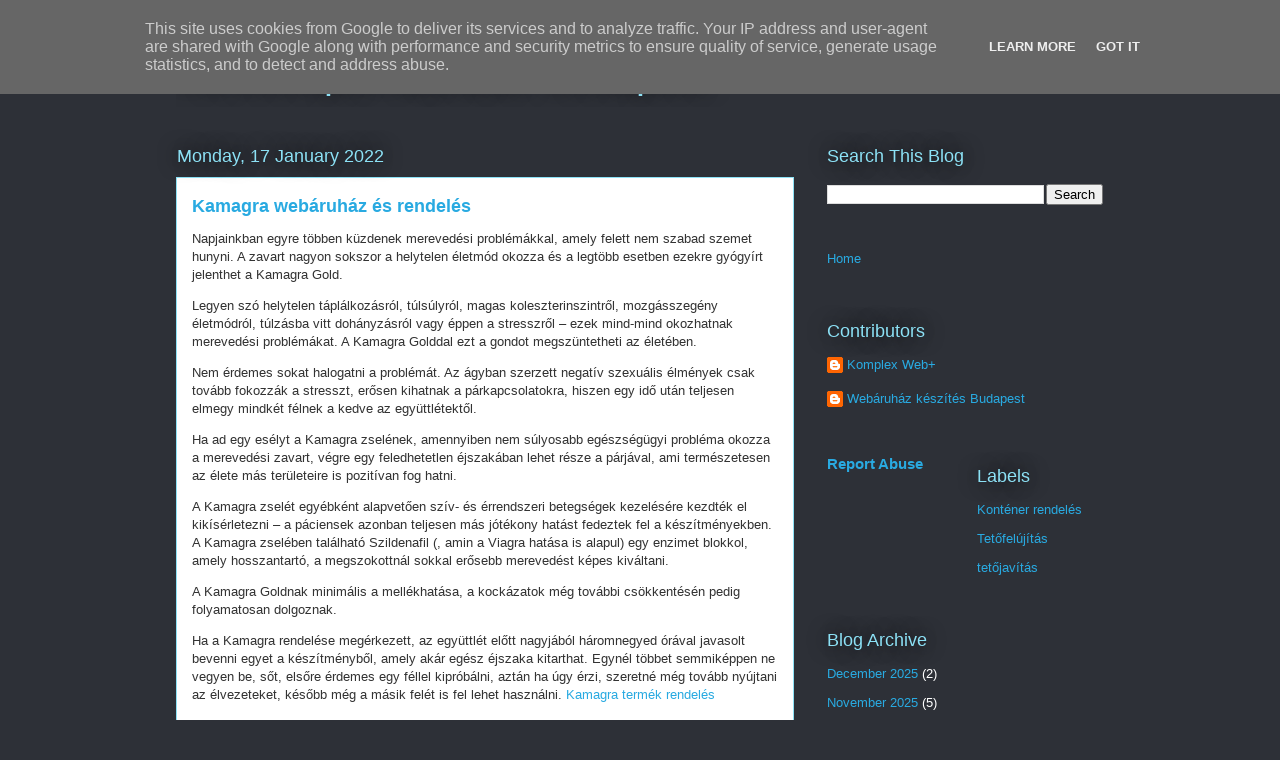

--- FILE ---
content_type: text/html; charset=UTF-8
request_url: https://linkblog.dugulaselharitas-lefolyotisztitas.hu/2022/01/kamagra-webaruhaz-es-rendeles.html
body_size: 21339
content:
<!DOCTYPE html>
<html class='v2' dir='ltr' lang='en-GB' xmlns='http://www.w3.org/1999/xhtml' xmlns:b='http://www.google.com/2005/gml/b' xmlns:data='http://www.google.com/2005/gml/data' xmlns:expr='http://www.google.com/2005/gml/expr'>
<head>
<link href='https://www.blogger.com/static/v1/widgets/335934321-css_bundle_v2.css' rel='stylesheet' type='text/css'/>
<meta content='width=1100' name='viewport'/>
<meta content='text/html; charset=UTF-8' http-equiv='Content-Type'/>
<meta content='blogger' name='generator'/>
<link href='https://linkblog.dugulaselharitas-lefolyotisztitas.hu/favicon.ico' rel='icon' type='image/x-icon'/>
<link href='https://linkblog.dugulaselharitas-lefolyotisztitas.hu/2022/01/kamagra-webaruhaz-es-rendeles.html' rel='canonical'/>
<link rel="alternate" type="application/atom+xml" title="Keresőoptimalizálás Budapest - Atom" href="https://linkblog.dugulaselharitas-lefolyotisztitas.hu/feeds/posts/default" />
<link rel="alternate" type="application/rss+xml" title="Keresőoptimalizálás Budapest - RSS" href="https://linkblog.dugulaselharitas-lefolyotisztitas.hu/feeds/posts/default?alt=rss" />
<link rel="service.post" type="application/atom+xml" title="Keresőoptimalizálás Budapest - Atom" href="https://www.blogger.com/feeds/7280112895065314559/posts/default" />

<link rel="alternate" type="application/atom+xml" title="Keresőoptimalizálás Budapest - Atom" href="https://linkblog.dugulaselharitas-lefolyotisztitas.hu/feeds/85148451232425691/comments/default" />
<!--Can't find substitution for tag [blog.ieCssRetrofitLinks]-->
<meta content='https://linkblog.dugulaselharitas-lefolyotisztitas.hu/2022/01/kamagra-webaruhaz-es-rendeles.html' property='og:url'/>
<meta content='Kamagra webáruház és rendelés' property='og:title'/>
<meta content='Napjainkban egyre többen küzdenek merevedési problémákkal, amely felett nem szabad szemet hunyni. A zavart nagyon sokszor a helytelen életmó...' property='og:description'/>
<title>Keresőoptimalizálás Budapest: Kamagra webáruház és rendelés</title>
<style id='page-skin-1' type='text/css'><!--
/*
-----------------------------------------------
Blogger Template Style
Name:     Awesome Inc.
Designer: Tina Chen
URL:      tinachen.org
----------------------------------------------- */
/* Variable definitions
====================
<Variable name="keycolor" description="Main Color" type="color" default="#ffffff"/>
<Group description="Page" selector="body">
<Variable name="body.font" description="Font" type="font"
default="normal normal 13px Arial, Tahoma, Helvetica, FreeSans, sans-serif"/>
<Variable name="body.background.color" description="Background Color" type="color" default="#000000"/>
<Variable name="body.text.color" description="Text Color" type="color" default="#ffffff"/>
</Group>
<Group description="Links" selector=".main-inner">
<Variable name="link.color" description="Link Color" type="color" default="#888888"/>
<Variable name="link.visited.color" description="Visited Color" type="color" default="#444444"/>
<Variable name="link.hover.color" description="Hover Color" type="color" default="#cccccc"/>
</Group>
<Group description="Blog Title" selector=".header h1">
<Variable name="header.font" description="Title Font" type="font"
default="normal bold 40px Arial, Tahoma, Helvetica, FreeSans, sans-serif"/>
<Variable name="header.text.color" description="Title Color" type="color" default="#333333" />
<Variable name="header.background.color" description="Header Background" type="color" default="transparent" />
</Group>
<Group description="Blog Description" selector=".header .description">
<Variable name="description.font" description="Font" type="font"
default="normal normal 14px Arial, Tahoma, Helvetica, FreeSans, sans-serif"/>
<Variable name="description.text.color" description="Text Color" type="color"
default="#333333" />
</Group>
<Group description="Tabs Text" selector=".tabs-inner .widget li a">
<Variable name="tabs.font" description="Font" type="font"
default="normal bold 14px Arial, Tahoma, Helvetica, FreeSans, sans-serif"/>
<Variable name="tabs.text.color" description="Text Color" type="color" default="#333333"/>
<Variable name="tabs.selected.text.color" description="Selected Color" type="color" default="#ffffff"/>
</Group>
<Group description="Tabs Background" selector=".tabs-outer .PageList">
<Variable name="tabs.background.color" description="Background Color" type="color" default="#141414"/>
<Variable name="tabs.selected.background.color" description="Selected Color" type="color" default="#444444"/>
<Variable name="tabs.border.color" description="Border Color" type="color" default="transparent"/>
</Group>
<Group description="Date Header" selector=".main-inner .widget h2.date-header, .main-inner .widget h2.date-header span">
<Variable name="date.font" description="Font" type="font"
default="normal normal 14px Arial, Tahoma, Helvetica, FreeSans, sans-serif"/>
<Variable name="date.text.color" description="Text Color" type="color" default="#666666"/>
<Variable name="date.border.color" description="Border Color" type="color" default="transparent"/>
</Group>
<Group description="Post Title" selector="h3.post-title, h4, h3.post-title a">
<Variable name="post.title.font" description="Font" type="font"
default="normal bold 22px Arial, Tahoma, Helvetica, FreeSans, sans-serif"/>
<Variable name="post.title.text.color" description="Text Color" type="color" default="#333333"/>
</Group>
<Group description="Post Background" selector=".post">
<Variable name="post.background.color" description="Background Color" type="color" default="transparent" />
<Variable name="post.border.color" description="Border Color" type="color" default="transparent" />
<Variable name="post.border.bevel.color" description="Bevel Color" type="color" default="transparent"/>
</Group>
<Group description="Gadget Title" selector="h2">
<Variable name="widget.title.font" description="Font" type="font"
default="normal bold 14px Arial, Tahoma, Helvetica, FreeSans, sans-serif"/>
<Variable name="widget.title.text.color" description="Text Color" type="color" default="#333333"/>
</Group>
<Group description="Gadget Text" selector=".sidebar .widget">
<Variable name="widget.font" description="Font" type="font"
default="normal normal 14px Arial, Tahoma, Helvetica, FreeSans, sans-serif"/>
<Variable name="widget.text.color" description="Text Color" type="color" default="#333333"/>
<Variable name="widget.alternate.text.color" description="Alternate Color" type="color" default="#666666"/>
</Group>
<Group description="Gadget Links" selector=".sidebar .widget">
<Variable name="widget.link.color" description="Link Color" type="color" default="#29aae1"/>
<Variable name="widget.link.visited.color" description="Visited Color" type="color" default="#015782"/>
<Variable name="widget.link.hover.color" description="Hover Color" type="color" default="#29aae1"/>
</Group>
<Group description="Gadget Background" selector=".sidebar .widget">
<Variable name="widget.background.color" description="Background Color" type="color" default="#141414"/>
<Variable name="widget.border.color" description="Border Color" type="color" default="#222222"/>
<Variable name="widget.border.bevel.color" description="Bevel Color" type="color" default="#000000"/>
</Group>
<Group description="Sidebar Background" selector=".column-left-inner .column-right-inner">
<Variable name="widget.outer.background.color" description="Background Color" type="color" default="transparent" />
</Group>
<Group description="Images" selector=".main-inner">
<Variable name="image.background.color" description="Background Color" type="color" default="transparent"/>
<Variable name="image.border.color" description="Border Color" type="color" default="transparent"/>
</Group>
<Group description="Feed" selector=".blog-feeds">
<Variable name="feed.text.color" description="Text Color" type="color" default="#333333"/>
</Group>
<Group description="Feed Links" selector=".blog-feeds">
<Variable name="feed.link.color" description="Link Color" type="color" default="#29aae1"/>
<Variable name="feed.link.visited.color" description="Visited Color" type="color" default="#015782"/>
<Variable name="feed.link.hover.color" description="Hover Color" type="color" default="#29aae1"/>
</Group>
<Group description="Pager" selector=".blog-pager">
<Variable name="pager.background.color" description="Background Color" type="color" default="#ffffff" />
</Group>
<Group description="Footer" selector=".footer-outer">
<Variable name="footer.background.color" description="Background Color" type="color" default="transparent" />
<Variable name="footer.text.color" description="Text Color" type="color" default="#333333" />
</Group>
<Variable name="title.shadow.spread" description="Title Shadow" type="length" default="-1px" min="-1px" max="100px"/>
<Variable name="body.background" description="Body Background" type="background"
color="#2d3037"
default="$(color) none repeat scroll top left"/>
<Variable name="body.background.gradient.cap" description="Body Gradient Cap" type="url"
default="none"/>
<Variable name="body.background.size" description="Body Background Size" type="string" default="auto"/>
<Variable name="tabs.background.gradient" description="Tabs Background Gradient" type="url"
default="none"/>
<Variable name="header.background.gradient" description="Header Background Gradient" type="url" default="none" />
<Variable name="header.padding.top" description="Header Top Padding" type="length" default="22px" min="0" max="100px"/>
<Variable name="header.margin.top" description="Header Top Margin" type="length" default="0" min="0" max="100px"/>
<Variable name="header.margin.bottom" description="Header Bottom Margin" type="length" default="0" min="0" max="100px"/>
<Variable name="widget.padding.top" description="Widget Padding Top" type="length" default="8px" min="0" max="20px"/>
<Variable name="widget.padding.side" description="Widget Padding Side" type="length" default="15px" min="0" max="100px"/>
<Variable name="widget.outer.margin.top" description="Widget Top Margin" type="length" default="0" min="0" max="100px"/>
<Variable name="widget.outer.background.gradient" description="Gradient" type="url" default="none" />
<Variable name="widget.border.radius" description="Gadget Border Radius" type="length" default="0" min="0" max="100px"/>
<Variable name="outer.shadow.spread" description="Outer Shadow Size" type="length" default="0" min="0" max="100px"/>
<Variable name="date.header.border.radius.top" description="Date Header Border Radius Top" type="length" default="0" min="0" max="100px"/>
<Variable name="date.header.position" description="Date Header Position" type="length" default="15px" min="0" max="100px"/>
<Variable name="date.space" description="Date Space" type="length" default="30px" min="0" max="100px"/>
<Variable name="date.position" description="Date Float" type="string" default="static" />
<Variable name="date.padding.bottom" description="Date Padding Bottom" type="length" default="0" min="0" max="100px"/>
<Variable name="date.border.size" description="Date Border Size" type="length" default="0" min="0" max="10px"/>
<Variable name="date.background" description="Date Background" type="background" color="transparent"
default="$(color) none no-repeat scroll top left" />
<Variable name="date.first.border.radius.top" description="Date First top radius" type="length" default="0" min="0" max="100px"/>
<Variable name="date.last.space.bottom" description="Date Last Space Bottom" type="length"
default="20px" min="0" max="100px"/>
<Variable name="date.last.border.radius.bottom" description="Date Last bottom radius" type="length" default="0" min="0" max="100px"/>
<Variable name="post.first.padding.top" description="First Post Padding Top" type="length" default="0" min="0" max="100px"/>
<Variable name="image.shadow.spread" description="Image Shadow Size" type="length" default="0" min="0" max="100px"/>
<Variable name="image.border.radius" description="Image Border Radius" type="length" default="0" min="0" max="100px"/>
<Variable name="separator.outdent" description="Separator Outdent" type="length" default="15px" min="0" max="100px"/>
<Variable name="title.separator.border.size" description="Widget Title Border Size" type="length" default="1px" min="0" max="10px"/>
<Variable name="list.separator.border.size" description="List Separator Border Size" type="length" default="1px" min="0" max="10px"/>
<Variable name="shadow.spread" description="Shadow Size" type="length" default="0" min="0" max="100px"/>
<Variable name="startSide" description="Side where text starts in blog language" type="automatic" default="left"/>
<Variable name="endSide" description="Side where text ends in blog language" type="automatic" default="right"/>
<Variable name="date.side" description="Side where date header is placed" type="string" default="right"/>
<Variable name="pager.border.radius.top" description="Pager Border Top Radius" type="length" default="0" min="0" max="100px"/>
<Variable name="pager.space.top" description="Pager Top Space" type="length" default="1em" min="0" max="20em"/>
<Variable name="footer.background.gradient" description="Background Gradient" type="url" default="none" />
<Variable name="mobile.background.size" description="Mobile Background Size" type="string"
default="auto"/>
<Variable name="mobile.background.overlay" description="Mobile Background Overlay" type="string"
default="transparent none repeat scroll top left"/>
<Variable name="mobile.button.color" description="Mobile Button Color" type="color" default="#ffffff" />
*/
/* Content
----------------------------------------------- */
body {
font: normal normal 13px Arial, Tahoma, Helvetica, FreeSans, sans-serif;
color: #333333;
background: #2d3037 none repeat scroll top left;
}
html body .content-outer {
min-width: 0;
max-width: 100%;
width: 100%;
}
a:link {
text-decoration: none;
color: #29aae1;
}
a:visited {
text-decoration: none;
color: #015782;
}
a:hover {
text-decoration: underline;
color: #29aae1;
}
.body-fauxcolumn-outer .cap-top {
position: absolute;
z-index: 1;
height: 276px;
width: 100%;
background: transparent none repeat-x scroll top left;
_background-image: none;
}
/* Columns
----------------------------------------------- */
.content-inner {
padding: 0;
}
.header-inner .section {
margin: 0 16px;
}
.tabs-inner .section {
margin: 0 16px;
}
.main-inner {
padding-top: 55px;
}
.main-inner .column-center-inner,
.main-inner .column-left-inner,
.main-inner .column-right-inner {
padding: 0 5px;
}
*+html body .main-inner .column-center-inner {
margin-top: -55px;
}
#layout .main-inner .column-center-inner {
margin-top: 0;
}
/* Header
----------------------------------------------- */
.header-outer {
margin: 0 0 15px 0;
background: transparent none repeat scroll 0 0;
}
.Header h1 {
font: normal normal 40px Arial, Tahoma, Helvetica, FreeSans, sans-serif;
color: #8ce1f5;
text-shadow: 0 0 20px #000000;
}
.Header h1 a {
color: #8ce1f5;
}
.Header .description {
font: normal normal 18px Arial, Tahoma, Helvetica, FreeSans, sans-serif;
color: #ffffff;
}
.header-inner .Header .titlewrapper,
.header-inner .Header .descriptionwrapper {
padding-left: 0;
padding-right: 0;
margin-bottom: 0;
}
.header-inner .Header .titlewrapper {
padding-top: 22px;
}
/* Tabs
----------------------------------------------- */
.tabs-outer {
overflow: hidden;
position: relative;
background: #29aae1 url(https://resources.blogblog.com/blogblog/data/1kt/awesomeinc/tabs_gradient_light.png) repeat scroll 0 0;
}
#layout .tabs-outer {
overflow: visible;
}
.tabs-cap-top, .tabs-cap-bottom {
position: absolute;
width: 100%;
border-top: 1px solid #2d3037;
}
.tabs-cap-bottom {
bottom: 0;
}
.tabs-inner .widget li a {
display: inline-block;
margin: 0;
padding: .6em 1.5em;
font: normal normal 13px Arial, Tahoma, Helvetica, FreeSans, sans-serif;
color: #ffffff;
border-top: 1px solid #2d3037;
border-bottom: 1px solid #2d3037;
border-left: 1px solid #2d3037;
height: 16px;
line-height: 16px;
}
.tabs-inner .widget li:last-child a {
border-right: 1px solid #2d3037;
}
.tabs-inner .widget li.selected a, .tabs-inner .widget li a:hover {
background: #01689c url(https://resources.blogblog.com/blogblog/data/1kt/awesomeinc/tabs_gradient_light.png) repeat-x scroll 0 -100px;
color: #ffffff;
}
/* Headings
----------------------------------------------- */
h2 {
font: normal normal 18px Arial, Tahoma, Helvetica, FreeSans, sans-serif;
color: #8ce1f5;
}
/* Widgets
----------------------------------------------- */
.main-inner .section {
margin: 0 27px;
padding: 0;
}
.main-inner .column-left-outer,
.main-inner .column-right-outer {
margin-top: -3.3em;
}
#layout .main-inner .column-left-outer,
#layout .main-inner .column-right-outer {
margin-top: 0;
}
.main-inner .column-left-inner,
.main-inner .column-right-inner {
background: transparent none repeat 0 0;
-moz-box-shadow: 0 0 0 rgba(0, 0, 0, .2);
-webkit-box-shadow: 0 0 0 rgba(0, 0, 0, .2);
-goog-ms-box-shadow: 0 0 0 rgba(0, 0, 0, .2);
box-shadow: 0 0 0 rgba(0, 0, 0, .2);
-moz-border-radius: 0;
-webkit-border-radius: 0;
-goog-ms-border-radius: 0;
border-radius: 0;
}
#layout .main-inner .column-left-inner,
#layout .main-inner .column-right-inner {
margin-top: 0;
}
.sidebar .widget {
font: normal normal 13px Arial, Tahoma, Helvetica, FreeSans, sans-serif;
color: #ffffff;
}
.sidebar .widget a:link {
color: #29aae1;
}
.sidebar .widget a:visited {
color: #015782;
}
.sidebar .widget a:hover {
color: #29aae1;
}
.sidebar .widget h2 {
text-shadow: 0 0 20px #000000;
}
.main-inner .widget {
background-color: transparent;
border: 1px solid transparent;
padding: 0 0 15px;
margin: 20px -16px;
-moz-box-shadow: 0 0 0 rgba(0, 0, 0, .2);
-webkit-box-shadow: 0 0 0 rgba(0, 0, 0, .2);
-goog-ms-box-shadow: 0 0 0 rgba(0, 0, 0, .2);
box-shadow: 0 0 0 rgba(0, 0, 0, .2);
-moz-border-radius: 0;
-webkit-border-radius: 0;
-goog-ms-border-radius: 0;
border-radius: 0;
}
.main-inner .widget h2 {
margin: 0 -0;
padding: .6em 0 .5em;
border-bottom: 1px solid transparent;
}
.footer-inner .widget h2 {
padding: 0 0 .4em;
border-bottom: 1px solid transparent;
}
.main-inner .widget h2 + div, .footer-inner .widget h2 + div {
border-top: 0 solid transparent;
padding-top: 8px;
}
.main-inner .widget .widget-content {
margin: 0 -0;
padding: 7px 0 0;
}
.main-inner .widget ul, .main-inner .widget #ArchiveList ul.flat {
margin: -8px -15px 0;
padding: 0;
list-style: none;
}
.main-inner .widget #ArchiveList {
margin: -8px 0 0;
}
.main-inner .widget ul li, .main-inner .widget #ArchiveList ul.flat li {
padding: .5em 15px;
text-indent: 0;
color: #ffffff;
border-top: 0 solid transparent;
border-bottom: 1px solid transparent;
}
.main-inner .widget #ArchiveList ul li {
padding-top: .25em;
padding-bottom: .25em;
}
.main-inner .widget ul li:first-child, .main-inner .widget #ArchiveList ul.flat li:first-child {
border-top: none;
}
.main-inner .widget ul li:last-child, .main-inner .widget #ArchiveList ul.flat li:last-child {
border-bottom: none;
}
.post-body {
position: relative;
}
.main-inner .widget .post-body ul {
padding: 0 2.5em;
margin: .5em 0;
list-style: disc;
}
.main-inner .widget .post-body ul li {
padding: 0.25em 0;
margin-bottom: .25em;
color: #333333;
border: none;
}
.footer-inner .widget ul {
padding: 0;
list-style: none;
}
.widget .zippy {
color: #ffffff;
}
/* Posts
----------------------------------------------- */
body .main-inner .Blog {
padding: 0;
margin-bottom: 1em;
background-color: transparent;
border: none;
-moz-box-shadow: 0 0 0 rgba(0, 0, 0, 0);
-webkit-box-shadow: 0 0 0 rgba(0, 0, 0, 0);
-goog-ms-box-shadow: 0 0 0 rgba(0, 0, 0, 0);
box-shadow: 0 0 0 rgba(0, 0, 0, 0);
}
.main-inner .section:last-child .Blog:last-child {
padding: 0;
margin-bottom: 1em;
}
.main-inner .widget h2.date-header {
margin: 0 -15px 1px;
padding: 0 0 0 0;
font: normal normal 18px Arial, Tahoma, Helvetica, FreeSans, sans-serif;
color: #8ce1f5;
background: transparent none no-repeat fixed center center;
border-top: 0 solid transparent;
border-bottom: 1px solid transparent;
-moz-border-radius-topleft: 0;
-moz-border-radius-topright: 0;
-webkit-border-top-left-radius: 0;
-webkit-border-top-right-radius: 0;
border-top-left-radius: 0;
border-top-right-radius: 0;
position: absolute;
bottom: 100%;
left: 0;
text-shadow: 0 0 20px #000000;
}
.main-inner .widget h2.date-header span {
font: normal normal 18px Arial, Tahoma, Helvetica, FreeSans, sans-serif;
display: block;
padding: .5em 15px;
border-left: 0 solid transparent;
border-right: 0 solid transparent;
}
.date-outer {
position: relative;
margin: 55px 0 20px;
padding: 0 15px;
background-color: #ffffff;
border: 1px solid #8ce1f5;
-moz-box-shadow: 0 0 0 rgba(0, 0, 0, .2);
-webkit-box-shadow: 0 0 0 rgba(0, 0, 0, .2);
-goog-ms-box-shadow: 0 0 0 rgba(0, 0, 0, .2);
box-shadow: 0 0 0 rgba(0, 0, 0, .2);
-moz-border-radius: 0;
-webkit-border-radius: 0;
-goog-ms-border-radius: 0;
border-radius: 0;
}
.date-outer:first-child {
margin-top: 0;
}
.date-outer:last-child {
margin-bottom: 0;
-moz-border-radius-bottomleft: 0;
-moz-border-radius-bottomright: 0;
-webkit-border-bottom-left-radius: 0;
-webkit-border-bottom-right-radius: 0;
-goog-ms-border-bottom-left-radius: 0;
-goog-ms-border-bottom-right-radius: 0;
border-bottom-left-radius: 0;
border-bottom-right-radius: 0;
}
.date-posts {
margin: 0 -0;
padding: 0 0;
clear: both;
}
.post-outer, .inline-ad {
border-top: 1px solid #8ce1f5;
margin: 0 -0;
padding: 15px 0;
}
.post-outer {
padding-bottom: 10px;
}
.post-outer:first-child {
padding-top: 10px;
border-top: none;
}
.post-outer:last-child, .inline-ad:last-child {
border-bottom: none;
}
.post-body {
position: relative;
}
.post-body img {
padding: 8px;
background: #ffffff;
border: 1px solid #cccccc;
-moz-box-shadow: 0 0 20px rgba(0, 0, 0, .2);
-webkit-box-shadow: 0 0 20px rgba(0, 0, 0, .2);
box-shadow: 0 0 20px rgba(0, 0, 0, .2);
-moz-border-radius: 0;
-webkit-border-radius: 0;
border-radius: 0;
}
h3.post-title, h4 {
font: normal bold 18px Arial, Tahoma, Helvetica, FreeSans, sans-serif;
color: #29aae1;
}
h3.post-title a {
font: normal bold 18px Arial, Tahoma, Helvetica, FreeSans, sans-serif;
color: #29aae1;
}
h3.post-title a:hover {
color: #29aae1;
text-decoration: underline;
}
.post-header {
margin: 0 0 1em;
}
.post-body {
line-height: 1.4;
}
.post-outer h2 {
color: #333333;
}
.post-footer {
margin: 1.5em 0 0;
}
#blog-pager {
padding: 15px;
font-size: 120%;
background-color: transparent;
border: 1px solid transparent;
-moz-box-shadow: 0 0 0 rgba(0, 0, 0, .2);
-webkit-box-shadow: 0 0 0 rgba(0, 0, 0, .2);
-goog-ms-box-shadow: 0 0 0 rgba(0, 0, 0, .2);
box-shadow: 0 0 0 rgba(0, 0, 0, .2);
-moz-border-radius: 0;
-webkit-border-radius: 0;
-goog-ms-border-radius: 0;
border-radius: 0;
-moz-border-radius-topleft: 0;
-moz-border-radius-topright: 0;
-webkit-border-top-left-radius: 0;
-webkit-border-top-right-radius: 0;
-goog-ms-border-top-left-radius: 0;
-goog-ms-border-top-right-radius: 0;
border-top-left-radius: 0;
border-top-right-radius-topright: 0;
margin-top: 0;
}
.blog-feeds, .post-feeds {
margin: 1em 0;
text-align: center;
color: #ffffff;
}
.blog-feeds a, .post-feeds a {
color: #29aae1;
}
.blog-feeds a:visited, .post-feeds a:visited {
color: #015782;
}
.blog-feeds a:hover, .post-feeds a:hover {
color: #29aae1;
}
.post-outer .comments {
margin-top: 2em;
}
/* Comments
----------------------------------------------- */
.comments .comments-content .icon.blog-author {
background-repeat: no-repeat;
background-image: url([data-uri]);
}
.comments .comments-content .loadmore a {
border-top: 1px solid #2d3037;
border-bottom: 1px solid #2d3037;
}
.comments .continue {
border-top: 2px solid #2d3037;
}
/* Footer
----------------------------------------------- */
.footer-outer {
margin: -0 0 -1px;
padding: 0 0 0;
color: #ffffff;
overflow: hidden;
}
.footer-fauxborder-left {
border-top: 1px solid transparent;
background: transparent none repeat scroll 0 0;
-moz-box-shadow: 0 0 0 rgba(0, 0, 0, .2);
-webkit-box-shadow: 0 0 0 rgba(0, 0, 0, .2);
-goog-ms-box-shadow: 0 0 0 rgba(0, 0, 0, .2);
box-shadow: 0 0 0 rgba(0, 0, 0, .2);
margin: 0 -0;
}
/* Mobile
----------------------------------------------- */
body.mobile {
background-size: auto;
}
.mobile .body-fauxcolumn-outer {
background: transparent none repeat scroll top left;
}
*+html body.mobile .main-inner .column-center-inner {
margin-top: 0;
}
.mobile .main-inner .widget {
padding: 0 0 15px;
}
.mobile .main-inner .widget h2 + div,
.mobile .footer-inner .widget h2 + div {
border-top: none;
padding-top: 0;
}
.mobile .footer-inner .widget h2 {
padding: 0.5em 0;
border-bottom: none;
}
.mobile .main-inner .widget .widget-content {
margin: 0;
padding: 7px 0 0;
}
.mobile .main-inner .widget ul,
.mobile .main-inner .widget #ArchiveList ul.flat {
margin: 0 -15px 0;
}
.mobile .main-inner .widget h2.date-header {
left: 0;
}
.mobile .date-header span {
padding: 0.4em 0;
}
.mobile .date-outer:first-child {
margin-bottom: 0;
border: 1px solid #8ce1f5;
-moz-border-radius-topleft: 0;
-moz-border-radius-topright: 0;
-webkit-border-top-left-radius: 0;
-webkit-border-top-right-radius: 0;
-goog-ms-border-top-left-radius: 0;
-goog-ms-border-top-right-radius: 0;
border-top-left-radius: 0;
border-top-right-radius: 0;
}
.mobile .date-outer {
border-color: #8ce1f5;
border-width: 0 1px 1px;
}
.mobile .date-outer:last-child {
margin-bottom: 0;
}
.mobile .main-inner {
padding: 0;
}
.mobile .header-inner .section {
margin: 0;
}
.mobile .post-outer, .mobile .inline-ad {
padding: 5px 0;
}
.mobile .tabs-inner .section {
margin: 0 10px;
}
.mobile .main-inner .widget h2 {
margin: 0;
padding: 0;
}
.mobile .main-inner .widget h2.date-header span {
padding: 0;
}
.mobile .main-inner .widget .widget-content {
margin: 0;
padding: 7px 0 0;
}
.mobile #blog-pager {
border: 1px solid transparent;
background: transparent none repeat scroll 0 0;
}
.mobile .main-inner .column-left-inner,
.mobile .main-inner .column-right-inner {
background: transparent none repeat 0 0;
-moz-box-shadow: none;
-webkit-box-shadow: none;
-goog-ms-box-shadow: none;
box-shadow: none;
}
.mobile .date-posts {
margin: 0;
padding: 0;
}
.mobile .footer-fauxborder-left {
margin: 0;
border-top: inherit;
}
.mobile .main-inner .section:last-child .Blog:last-child {
margin-bottom: 0;
}
.mobile-index-contents {
color: #333333;
}
.mobile .mobile-link-button {
background: #29aae1 url(https://resources.blogblog.com/blogblog/data/1kt/awesomeinc/tabs_gradient_light.png) repeat scroll 0 0;
}
.mobile-link-button a:link, .mobile-link-button a:visited {
color: #ffffff;
}
.mobile .tabs-inner .PageList .widget-content {
background: transparent;
border-top: 1px solid;
border-color: #2d3037;
color: #ffffff;
}
.mobile .tabs-inner .PageList .widget-content .pagelist-arrow {
border-left: 1px solid #2d3037;
}

--></style>
<style id='template-skin-1' type='text/css'><!--
body {
min-width: 960px;
}
.content-outer, .content-fauxcolumn-outer, .region-inner {
min-width: 960px;
max-width: 960px;
_width: 960px;
}
.main-inner .columns {
padding-left: 0;
padding-right: 310px;
}
.main-inner .fauxcolumn-center-outer {
left: 0;
right: 310px;
/* IE6 does not respect left and right together */
_width: expression(this.parentNode.offsetWidth -
parseInt("0") -
parseInt("310px") + 'px');
}
.main-inner .fauxcolumn-left-outer {
width: 0;
}
.main-inner .fauxcolumn-right-outer {
width: 310px;
}
.main-inner .column-left-outer {
width: 0;
right: 100%;
margin-left: -0;
}
.main-inner .column-right-outer {
width: 310px;
margin-right: -310px;
}
#layout {
min-width: 0;
}
#layout .content-outer {
min-width: 0;
width: 800px;
}
#layout .region-inner {
min-width: 0;
width: auto;
}
body#layout div.add_widget {
padding: 8px;
}
body#layout div.add_widget a {
margin-left: 32px;
}
--></style>
<link href='https://www.blogger.com/dyn-css/authorization.css?targetBlogID=7280112895065314559&amp;zx=555bfbbe-50de-4c63-8fc4-427ea0063600' media='none' onload='if(media!=&#39;all&#39;)media=&#39;all&#39;' rel='stylesheet'/><noscript><link href='https://www.blogger.com/dyn-css/authorization.css?targetBlogID=7280112895065314559&amp;zx=555bfbbe-50de-4c63-8fc4-427ea0063600' rel='stylesheet'/></noscript>
<meta name='google-adsense-platform-account' content='ca-host-pub-1556223355139109'/>
<meta name='google-adsense-platform-domain' content='blogspot.com'/>

<script type="text/javascript" language="javascript">
  // Supply ads personalization default for EEA readers
  // See https://www.blogger.com/go/adspersonalization
  adsbygoogle = window.adsbygoogle || [];
  if (typeof adsbygoogle.requestNonPersonalizedAds === 'undefined') {
    adsbygoogle.requestNonPersonalizedAds = 1;
  }
</script>


</head>
<body class='loading'>
<div class='navbar section' id='navbar' name='Navbar'><div class='widget Navbar' data-version='1' id='Navbar1'><script type="text/javascript">
    function setAttributeOnload(object, attribute, val) {
      if(window.addEventListener) {
        window.addEventListener('load',
          function(){ object[attribute] = val; }, false);
      } else {
        window.attachEvent('onload', function(){ object[attribute] = val; });
      }
    }
  </script>
<div id="navbar-iframe-container"></div>
<script type="text/javascript" src="https://apis.google.com/js/platform.js"></script>
<script type="text/javascript">
      gapi.load("gapi.iframes:gapi.iframes.style.bubble", function() {
        if (gapi.iframes && gapi.iframes.getContext) {
          gapi.iframes.getContext().openChild({
              url: 'https://www.blogger.com/navbar/7280112895065314559?po\x3d85148451232425691\x26origin\x3dhttps://linkblog.dugulaselharitas-lefolyotisztitas.hu',
              where: document.getElementById("navbar-iframe-container"),
              id: "navbar-iframe"
          });
        }
      });
    </script><script type="text/javascript">
(function() {
var script = document.createElement('script');
script.type = 'text/javascript';
script.src = '//pagead2.googlesyndication.com/pagead/js/google_top_exp.js';
var head = document.getElementsByTagName('head')[0];
if (head) {
head.appendChild(script);
}})();
</script>
</div></div>
<div class='body-fauxcolumns'>
<div class='fauxcolumn-outer body-fauxcolumn-outer'>
<div class='cap-top'>
<div class='cap-left'></div>
<div class='cap-right'></div>
</div>
<div class='fauxborder-left'>
<div class='fauxborder-right'></div>
<div class='fauxcolumn-inner'>
</div>
</div>
<div class='cap-bottom'>
<div class='cap-left'></div>
<div class='cap-right'></div>
</div>
</div>
</div>
<div class='content'>
<div class='content-fauxcolumns'>
<div class='fauxcolumn-outer content-fauxcolumn-outer'>
<div class='cap-top'>
<div class='cap-left'></div>
<div class='cap-right'></div>
</div>
<div class='fauxborder-left'>
<div class='fauxborder-right'></div>
<div class='fauxcolumn-inner'>
</div>
</div>
<div class='cap-bottom'>
<div class='cap-left'></div>
<div class='cap-right'></div>
</div>
</div>
</div>
<div class='content-outer'>
<div class='content-cap-top cap-top'>
<div class='cap-left'></div>
<div class='cap-right'></div>
</div>
<div class='fauxborder-left content-fauxborder-left'>
<div class='fauxborder-right content-fauxborder-right'></div>
<div class='content-inner'>
<header>
<div class='header-outer'>
<div class='header-cap-top cap-top'>
<div class='cap-left'></div>
<div class='cap-right'></div>
</div>
<div class='fauxborder-left header-fauxborder-left'>
<div class='fauxborder-right header-fauxborder-right'></div>
<div class='region-inner header-inner'>
<div class='header section' id='header' name='Header'><div class='widget Header' data-version='1' id='Header1'>
<div id='header-inner'>
<div class='titlewrapper'>
<h1 class='title'>
<a href='https://linkblog.dugulaselharitas-lefolyotisztitas.hu/'>
Keresőoptimalizálás Budapest
</a>
</h1>
</div>
<div class='descriptionwrapper'>
<p class='description'><span>
</span></p>
</div>
</div>
</div></div>
</div>
</div>
<div class='header-cap-bottom cap-bottom'>
<div class='cap-left'></div>
<div class='cap-right'></div>
</div>
</div>
</header>
<div class='tabs-outer'>
<div class='tabs-cap-top cap-top'>
<div class='cap-left'></div>
<div class='cap-right'></div>
</div>
<div class='fauxborder-left tabs-fauxborder-left'>
<div class='fauxborder-right tabs-fauxborder-right'></div>
<div class='region-inner tabs-inner'>
<div class='tabs no-items section' id='crosscol' name='Cross-column'></div>
<div class='tabs no-items section' id='crosscol-overflow' name='Cross-Column 2'></div>
</div>
</div>
<div class='tabs-cap-bottom cap-bottom'>
<div class='cap-left'></div>
<div class='cap-right'></div>
</div>
</div>
<div class='main-outer'>
<div class='main-cap-top cap-top'>
<div class='cap-left'></div>
<div class='cap-right'></div>
</div>
<div class='fauxborder-left main-fauxborder-left'>
<div class='fauxborder-right main-fauxborder-right'></div>
<div class='region-inner main-inner'>
<div class='columns fauxcolumns'>
<div class='fauxcolumn-outer fauxcolumn-center-outer'>
<div class='cap-top'>
<div class='cap-left'></div>
<div class='cap-right'></div>
</div>
<div class='fauxborder-left'>
<div class='fauxborder-right'></div>
<div class='fauxcolumn-inner'>
</div>
</div>
<div class='cap-bottom'>
<div class='cap-left'></div>
<div class='cap-right'></div>
</div>
</div>
<div class='fauxcolumn-outer fauxcolumn-left-outer'>
<div class='cap-top'>
<div class='cap-left'></div>
<div class='cap-right'></div>
</div>
<div class='fauxborder-left'>
<div class='fauxborder-right'></div>
<div class='fauxcolumn-inner'>
</div>
</div>
<div class='cap-bottom'>
<div class='cap-left'></div>
<div class='cap-right'></div>
</div>
</div>
<div class='fauxcolumn-outer fauxcolumn-right-outer'>
<div class='cap-top'>
<div class='cap-left'></div>
<div class='cap-right'></div>
</div>
<div class='fauxborder-left'>
<div class='fauxborder-right'></div>
<div class='fauxcolumn-inner'>
</div>
</div>
<div class='cap-bottom'>
<div class='cap-left'></div>
<div class='cap-right'></div>
</div>
</div>
<!-- corrects IE6 width calculation -->
<div class='columns-inner'>
<div class='column-center-outer'>
<div class='column-center-inner'>
<div class='main section' id='main' name='Main'><div class='widget Blog' data-version='1' id='Blog1'>
<div class='blog-posts hfeed'>

          <div class="date-outer">
        
<h2 class='date-header'><span>Monday, 17 January 2022</span></h2>

          <div class="date-posts">
        
<div class='post-outer'>
<div class='post hentry uncustomized-post-template' itemprop='blogPost' itemscope='itemscope' itemtype='http://schema.org/BlogPosting'>
<meta content='7280112895065314559' itemprop='blogId'/>
<meta content='85148451232425691' itemprop='postId'/>
<a name='85148451232425691'></a>
<h3 class='post-title entry-title' itemprop='name'>
Kamagra webáruház és rendelés
</h3>
<div class='post-header'>
<div class='post-header-line-1'></div>
</div>
<div class='post-body entry-content' id='post-body-85148451232425691' itemprop='description articleBody'>
<p>Napjainkban egyre t&ouml;bben k&uuml;zdenek mereved&eacute;si probl&eacute;m&aacute;kkal, amely felett nem szabad szemet hunyni. A zavart nagyon sokszor a helytelen &eacute;letm&oacute;d okozza &eacute;s a legt&ouml;bb esetben ezekre gy&oacute;gy&iacute;rt jelenthet a Kamagra Gold.</p>    <p>Legyen sz&oacute; helytelen t&aacute;pl&aacute;lkoz&aacute;sr&oacute;l, t&uacute;ls&uacute;lyr&oacute;l, magas koleszterinszintről, mozg&aacute;sszeg&eacute;ny &eacute;letm&oacute;dr&oacute;l, t&uacute;lz&aacute;sba vitt doh&aacute;nyz&aacute;sr&oacute;l vagy &eacute;ppen a stresszről &ndash; ezek mind-mind okozhatnak mereved&eacute;si probl&eacute;m&aacute;kat. A Kamagra Golddal ezt a gondot megsz&uuml;ntetheti az &eacute;let&eacute;ben.</p>    <p>Nem &eacute;rdemes sokat halogatni a probl&eacute;m&aacute;t. Az &aacute;gyban szerzett negat&iacute;v szexu&aacute;lis &eacute;lm&eacute;nyek csak tov&aacute;bb fokozz&aacute;k a stresszt, erősen kihatnak a p&aacute;rkapcsolatokra, hiszen egy idő ut&aacute;n teljesen elmegy mindk&eacute;t f&eacute;lnek a kedve az egy&uuml;ttl&eacute;tektől.</p>    <p>Ha ad egy es&eacute;lyt a Kamagra zsel&eacute;nek, amennyiben nem s&uacute;lyosabb eg&eacute;szs&eacute;g&uuml;gyi probl&eacute;ma okozza a mereved&eacute;si zavart, v&eacute;gre egy feledhetetlen &eacute;jszak&aacute;ban lehet r&eacute;sze a p&aacute;rj&aacute;val, ami term&eacute;szetesen az &eacute;lete m&aacute;s ter&uuml;leteire is pozit&iacute;van fog hatni.</p>    <p>A Kamagra zsel&eacute;t egy&eacute;bk&eacute;nt alapvetően sz&iacute;v- &eacute;s &eacute;rrendszeri betegs&eacute;gek kezel&eacute;s&eacute;re kezdt&eacute;k el kik&iacute;s&eacute;rletezni &ndash; a p&aacute;ciensek azonban teljesen m&aacute;s j&oacute;t&eacute;kony hat&aacute;st fedeztek fel a k&eacute;sz&iacute;tm&eacute;nyekben. A Kamagra zsel&eacute;ben tal&aacute;lhat&oacute; Szildenafil (, amin a Viagra hat&aacute;sa is alapul) egy enzimet blokkol, amely hosszantart&oacute;, a megszokottn&aacute;l sokkal erősebb mereved&eacute;st k&eacute;pes kiv&aacute;ltani.</p>    <p>A Kamagra Goldnak minim&aacute;lis a mell&eacute;khat&aacute;sa, a kock&aacute;zatok m&eacute;g tov&aacute;bbi cs&ouml;kkent&eacute;s&eacute;n pedig folyamatosan dolgoznak.</p>    <p>Ha a Kamagra rendel&eacute;se meg&eacute;rkezett, az egy&uuml;ttl&eacute;t előtt nagyj&aacute;b&oacute;l h&aacute;romnegyed &oacute;r&aacute;val javasolt bevenni egyet a k&eacute;sz&iacute;tm&eacute;nyből, amely ak&aacute;r eg&eacute;sz &eacute;jszaka kitarthat. Egyn&eacute;l t&ouml;bbet semmik&eacute;ppen ne vegyen be, sőt, elsőre &eacute;rdemes egy f&eacute;llel kipr&oacute;b&aacute;lni, azt&aacute;n ha &uacute;gy &eacute;rzi, szeretn&eacute; m&eacute;g tov&aacute;bb ny&uacute;jtani az &eacute;lvezeteket, k&eacute;sőbb m&eacute;g a m&aacute;sik fel&eacute;t is fel lehet haszn&aacute;lni. <a href="https://kamagraazonnal.com/termekeink/">Kamagra term&eacute;k rendel&eacute;s</a></p>    <p>Adja le Kamagra rendel&eacute;s&eacute;t web&aacute;ruh&aacute;zunkon kereszt&uuml;l &eacute;s ak&aacute;r m&aacute;r ma este kipr&oacute;b&aacute;lhatja a hat&aacute;s&aacute;t! Leinform&aacute;lhat&oacute; c&eacute;g&uuml;nk 100% term&eacute;kgaranci&aacute;t v&aacute;llal a Kamagra k&eacute;sz&iacute;tm&eacute;nyekre, amennyiben el&eacute;gedetlen, visszafizetj&uuml;k az &aacute;r&aacute;t. Amennyiben b&aacute;rmilyen k&eacute;r&eacute;se, k&eacute;rd&eacute;se felmer&uuml;l a Kamagra-val kapcsolatban, forduljon hozz&aacute;nk bizalommal!</p>  <br><br>        Kamagra rendelés - Kamagra zselé, Kamagra GOLD, Kamagra Max, Super Kamagra rendelés - <a href="https://cse.google.co.nz/url?q=http%3A%2F%2Fkamagra-rendeles.e-hulladek-elszallitasa.hu%2Fszolgaltatas%2Fkamagra-webaruhaz-es-rendeles%2FJTk5LTN0QSU5RWglOTklOEMlOTBCZS0lQzYlOEYlN0M%253D%2F" target="_blank">Kamagra webáruház és rendelés</a>              Kamagra rendelés - Kamagra zselé, Kamagra GOLD, Kamagra Max, Super Kamagra rendelés - <a href="http://kamagra-rendeles.e-hulladek-elszallitasa.hu/szolgaltatas/kamagra-webaruhaz-es-rendeles/JTk5LTN0QSU5RWglOTklOEMlOTBCZS0lQzYlOEYlN0M%3D/" target="_blank">Kamagra webáruház és rendelés</a>              Kamagra rendelés - Kamagra zselé, Kamagra GOLD, Kamagra Max, Super Kamagra rendelés - <a href="https://images.google.co.bw/url?q=http%3A%2F%2Fkamagra-rendeles.e-hulladek-felvasarlas.hu%2Fszolgaltatas%2Fkamagra-webaruhaz-es-rendeles%2FJTk5LTN0QSU5RWglOTklOEMlOTBCZS0lQzYlOEYlN0M%253D%2F" target="_blank">Kamagra webáruház és rendelés</a>              Kamagra rendelés - Kamagra zselé, Kamagra GOLD, Kamagra Max, Super Kamagra rendelés - <a href="http://kamagra-rendeles.e-hulladek-felvasarlas.hu/szolgaltatas/kamagra-webaruhaz-es-rendeles/JTk5LTN0QSU5RWglOTklOEMlOTBCZS0lQzYlOEYlN0M%3D/" target="_blank">Kamagra webáruház és rendelés</a>              Kamagra rendelés - Kamagra zselé, Kamagra GOLD, Kamagra Max, Super Kamagra rendelés - <a href="https://images.google.ms/url?q=http%3A%2F%2Fkamagra-rendeles.fb-marketing.hu%2Fszolgaltatas%2Fkamagra-webaruhaz-es-rendeles%2FJTk5LTN0QSU5RWglOTklOEMlOTBCZS0lQzYlOEYlN0M%253D%2F" target="_blank">Kamagra webáruház és rendelés</a>              Kamagra rendelés - Kamagra zselé, Kamagra GOLD, Kamagra Max, Super Kamagra rendelés - <a href="http://kamagra-rendeles.fb-marketing.hu/szolgaltatas/kamagra-webaruhaz-es-rendeles/JTk5LTN0QSU5RWglOTklOEMlOTBCZS0lQzYlOEYlN0M%3D/" target="_blank">Kamagra webáruház és rendelés</a>              Kamagra rendelés - Kamagra zselé, Kamagra GOLD, Kamagra Max, Super Kamagra rendelés - <a href="https://bit.ly/33JOzHg" target="_blank">Kamagra webáruház és rendelés</a>              Kamagra rendelés - Kamagra zselé, Kamagra GOLD, Kamagra Max, Super Kamagra rendelés - <a href="http://kamagra-rendeles.format-c.cloud/szolgaltatas/kamagra-webaruhaz-es-rendeles/JTk5LTN0QSU5RWglOTklOEMlOTBCZS0lQzYlOEYlN0M%3D/" target="_blank">Kamagra webáruház és rendelés</a>              Kamagra rendelés - Kamagra zselé, Kamagra GOLD, Kamagra Max, Super Kamagra rendelés - <a href="https://maps.google.to/url?q=http%3A%2F%2Fkamagra-rendeles.havidijas-keresooptimalizalas.cloud%2Fszolgaltatas%2Fkamagra-webaruhaz-es-rendeles%2FJTk5LTN0QSU5RWglOTklOEMlOTBCZS0lQzYlOEYlN0M%253D%2F" target="_blank">Kamagra webáruház és rendelés</a>              Kamagra rendelés - Kamagra zselé, Kamagra GOLD, Kamagra Max, Super Kamagra rendelés - <a href="http://kamagra-rendeles.havidijas-keresooptimalizalas.cloud/szolgaltatas/kamagra-webaruhaz-es-rendeles/JTk5LTN0QSU5RWglOTklOEMlOTBCZS0lQzYlOEYlN0M%3D/" target="_blank">Kamagra webáruház és rendelés</a>              Kamagra rendelés - Kamagra zselé, Kamagra GOLD, Kamagra Max, Super Kamagra rendelés - <a href="https://www.google.com.co/url?q=http%3A%2F%2Fkamagra-rendeles.havidijas-keresooptimalizalas.eu%2Fszolgaltatas%2Fkamagra-webaruhaz-es-rendeles%2FJTk5LTN0QSU5RWglOTklOEMlOTBCZS0lQzYlOEYlN0M%253D%2F" target="_blank">Kamagra webáruház és rendelés</a>              Kamagra rendelés - Kamagra zselé, Kamagra GOLD, Kamagra Max, Super Kamagra rendelés - <a href="http://kamagra-rendeles.havidijas-keresooptimalizalas.eu/szolgaltatas/kamagra-webaruhaz-es-rendeles/JTk5LTN0QSU5RWglOTklOEMlOTBCZS0lQzYlOEYlN0M%3D/" target="_blank">Kamagra webáruház és rendelés</a>              Kamagra rendelés - Kamagra zselé, Kamagra GOLD, Kamagra Max, Super Kamagra rendelés - <a href="https://images.google.ms/url?q=http%3A%2F%2Fkamagra-rendeles.havidijas-keresooptimalizalas.hu%2Fszolgaltatas%2Fkamagra-webaruhaz-es-rendeles%2FJTk5LTN0QSU5RWglOTklOEMlOTBCZS0lQzYlOEYlN0M%253D%2F" target="_blank">Kamagra webáruház és rendelés</a>              Kamagra rendelés - Kamagra zselé, Kamagra GOLD, Kamagra Max, Super Kamagra rendelés - <a href="http://kamagra-rendeles.havidijas-keresooptimalizalas.hu/szolgaltatas/kamagra-webaruhaz-es-rendeles/JTk5LTN0QSU5RWglOTklOEMlOTBCZS0lQzYlOEYlN0M%3D/" target="_blank">Kamagra webáruház és rendelés</a>              Kamagra rendelés - Kamagra zselé, Kamagra GOLD, Kamagra Max, Super Kamagra rendelés - <a href="https://www.google.pl/url?q=http%3A%2F%2Fkamagra-rendeles.igenmarketing.hu%2Fszolgaltatas%2Fkamagra-webaruhaz-es-rendeles%2FJTk5LTN0QSU5RWglOTklOEMlOTBCZS0lQzYlOEYlN0M%253D%2F" target="_blank">Kamagra webáruház és rendelés</a>              Kamagra rendelés - Kamagra zselé, Kamagra GOLD, Kamagra Max, Super Kamagra rendelés - <a href="http://kamagra-rendeles.igenmarketing.hu/szolgaltatas/kamagra-webaruhaz-es-rendeles/JTk5LTN0QSU5RWglOTklOEMlOTBCZS0lQzYlOEYlN0M%3D/" target="_blank">Kamagra webáruház és rendelés</a>              Kamagra rendelés - Kamagra zselé, Kamagra GOLD, Kamagra Max, Super Kamagra rendelés - <a href="https://cse.google.ba/url?q=http%3A%2F%2Fkamagra-rendeles.keresooptimalizalas-komplex-web.hu%2Fszolgaltatas%2Fkamagra-webaruhaz-es-rendeles%2FJTk5LTN0QSU5RWglOTklOEMlOTBCZS0lQzYlOEYlN0M%253D%2F" target="_blank">Kamagra webáruház és rendelés</a>              Kamagra rendelés - Kamagra zselé, Kamagra GOLD, Kamagra Max, Super Kamagra rendelés - <a href="http://kamagra-rendeles.keresooptimalizalas-komplex-web.hu/szolgaltatas/kamagra-webaruhaz-es-rendeles/JTk5LTN0QSU5RWglOTklOEMlOTBCZS0lQzYlOEYlN0M%3D/" target="_blank">Kamagra webáruház és rendelés</a>              Kamagra rendelés - Kamagra zselé, Kamagra GOLD, Kamagra Max, Super Kamagra rendelés - <a href="https://www.google.dj/url?q=http%3A%2F%2Fkamagra-rendeles.komplex-web.eu%2Fszolgaltatas%2Fkamagra-webaruhaz-es-rendeles%2FJTk5LTN0QSU5RWglOTklOEMlOTBCZS0lQzYlOEYlN0M%253D%2F" target="_blank">Kamagra webáruház és rendelés</a>              Kamagra rendelés - Kamagra zselé, Kamagra GOLD, Kamagra Max, Super Kamagra rendelés - <a href="http://kamagra-rendeles.komplex-web.eu/szolgaltatas/kamagra-webaruhaz-es-rendeles/JTk5LTN0QSU5RWglOTklOEMlOTBCZS0lQzYlOEYlN0M%3D/" target="_blank">Kamagra webáruház és rendelés</a>              Kamagra rendelés - Kamagra zselé, Kamagra GOLD, Kamagra Max, Super Kamagra rendelés - <a href="https://cse.google.jo/url?q=http%3A%2F%2Fkamagra-rendeles.komplex-web.hu%2Fszolgaltatas%2Fkamagra-webaruhaz-es-rendeles%2FJTk5LTN0QSU5RWglOTklOEMlOTBCZS0lQzYlOEYlN0M%253D%2F" target="_blank">Kamagra webáruház és rendelés</a>              Kamagra rendelés - Kamagra zselé, Kamagra GOLD, Kamagra Max, Super Kamagra rendelés - <a href="http://kamagra-rendeles.komplex-web.hu/szolgaltatas/kamagra-webaruhaz-es-rendeles/JTk5LTN0QSU5RWglOTklOEMlOTBCZS0lQzYlOEYlN0M%3D/" target="_blank">Kamagra webáruház és rendelés</a>              Kamagra rendelés - Kamagra zselé, Kamagra GOLD, Kamagra Max, Super Kamagra rendelés - <a href="https://maps.google.kz/url?q=http%3A%2F%2Fkamagra-rendeles.komplex-web-seo.hu%2Fszolgaltatas%2Fkamagra-webaruhaz-es-rendeles%2FJTk5LTN0QSU5RWglOTklOEMlOTBCZS0lQzYlOEYlN0M%253D%2F" target="_blank">Kamagra webáruház és rendelés</a>              Kamagra rendelés - Kamagra zselé, Kamagra GOLD, Kamagra Max, Super Kamagra rendelés - <a href="http://kamagra-rendeles.komplex-web-seo.hu/szolgaltatas/kamagra-webaruhaz-es-rendeles/JTk5LTN0QSU5RWglOTklOEMlOTBCZS0lQzYlOEYlN0M%3D/" target="_blank">Kamagra webáruház és rendelés</a>              Kamagra rendelés - Kamagra zselé, Kamagra GOLD, Kamagra Max, Super Kamagra rendelés - <a href="https://images.google.com.tr/url?q=http%3A%2F%2Fkamagra-rendeles.komplexweb.com%2Fszolgaltatas%2Fkamagra-webaruhaz-es-rendeles%2FJTk5LTN0QSU5RWglOTklOEMlOTBCZS0lQzYlOEYlN0M%253D%2F" target="_blank">Kamagra webáruház és rendelés</a>              Kamagra rendelés - Kamagra zselé, Kamagra GOLD, Kamagra Max, Super Kamagra rendelés - <a href="http://kamagra-rendeles.komplexweb.com/szolgaltatas/kamagra-webaruhaz-es-rendeles/JTk5LTN0QSU5RWglOTklOEMlOTBCZS0lQzYlOEYlN0M%3D/" target="_blank">Kamagra webáruház és rendelés</a>              Kamagra rendelés - Kamagra zselé, Kamagra GOLD, Kamagra Max, Super Kamagra rendelés - <a href="https://maps.google.com.np/url?q=http%3A%2F%2Fkamagra-rendeles.nyomdleakonkurenciat.hu%2Fszolgaltatas%2Fkamagra-webaruhaz-es-rendeles%2FJTk5LTN0QSU5RWglOTklOEMlOTBCZS0lQzYlOEYlN0M%253D%2F" target="_blank">Kamagra webáruház és rendelés</a>              Kamagra rendelés - Kamagra zselé, Kamagra GOLD, Kamagra Max, Super Kamagra rendelés - <a href="http://kamagra-rendeles.nyomdleakonkurenciat.hu/szolgaltatas/kamagra-webaruhaz-es-rendeles/JTk5LTN0QSU5RWglOTklOEMlOTBCZS0lQzYlOEYlN0M%3D/" target="_blank">Kamagra webáruház és rendelés</a>              Kamagra rendelés - Kamagra zselé, Kamagra GOLD, Kamagra Max, Super Kamagra rendelés - <a href="https://skydegirls.chaturbate.com/external_link/?url=http%3A%2F%2Fkamagra-rendeles.webaruhaz-keszites-budapest.website%2Fszolgaltatas%2Fkamagra-webaruhaz-es-rendeles%2FJTk5LTN0QSU5RWglOTklOEMlOTBCZS0lQzYlOEYlN0M%253D%2F" target="_blank">Kamagra webáruház és rendelés</a>              Kamagra rendelés - Kamagra zselé, Kamagra GOLD, Kamagra Max, Super Kamagra rendelés - <a href="http://kamagra-rendeles.webaruhaz-keszites-budapest.website/szolgaltatas/kamagra-webaruhaz-es-rendeles/JTk5LTN0QSU5RWglOTklOEMlOTBCZS0lQzYlOEYlN0M%3D/" target="_blank">Kamagra webáruház és rendelés</a>              Kamagra rendelés - Kamagra zselé, Kamagra GOLD, Kamagra Max, Super Kamagra rendelés - <a href="https://bit.ly/3tCgQu7" target="_blank">Kamagra webáruház és rendelés</a>              Kamagra rendelés - Kamagra zselé, Kamagra GOLD, Kamagra Max, Super Kamagra rendelés - <a href="http://kamagra-rendeles.website-seo.hu/szolgaltatas/kamagra-webaruhaz-es-rendeles/JTk5LTN0QSU5RWglOTklOEMlOTBCZS0lQzYlOEYlN0M%3D/" target="_blank">Kamagra webáruház és rendelés</a>      <br><br><br><br>Super Kamagra rendelés postán<br>Webáruházunk rendelkezik Ügyfélszolgálattal is, ahol kérdéseket tehet fel, illetve segítséget kérhet, ha elakadt a rendelés folyamán. Amennyiben a megvásárolt termék Önnek nem működik &#8211; ami ritkán, de előfordulhat &#8211; szintén itt jelezheti, ahol segítenek Önnek megoldani a visszaküldés folyamatát, továbbá segítséget kap, hogy tudja a termék árát levásárolni vagy visszakapni az összeget bankszámlájára.<br>            Kamagra rendelés - Kamagra zselé, Kamagra GOLD, Kamagra Max, Super Kamagra rendelés - <a href="https://bit.ly/3GCTLeM" style="font-size: 10px;" target="_blank">Super Kamagra rendelés postán Sóskút</a>                      Kamagra rendelés - Kamagra zselé, Kamagra GOLD, Kamagra Max, Super Kamagra rendelés - <a href="http://kamagra-rendeles.e-hulladek-elszallitasa.hu/microblog-bejegyzes/super-kamagra-rendeles-postan/soskut/eiU5Q1IlQURjJUIyJTg1JTBBJUVCJTkwJUMyJUM2JUJEdE0lMDE%3D/JTFFdCVFQiVERiVEQyVGRiUyQTMlMUQlN0IlQkQlQkQlMTUlNUNDJTFF/" style="font-size: 10px;" target="_blank">Super Kamagra rendelés postán Sóskút</a>                      Kamagra rendelés - Kamagra zselé, Kamagra GOLD, Kamagra Max, Super Kamagra rendelés - <a href="https://it.chaturbate.com/external_link/?url=http%3A%2F%2Fkamagra-rendeles.e-hulladek-felvasarlas.hu%2Fmicroblog-bejegyzes%2Fsuper-kamagra-rendeles-postan%2Fsoskut%2FeiU5Q1IlQURjJUIyJTg1JTBBJUVCJTkwJUMyJUM2JUJEdE0lMDE%253D%2FJTFFdCVFQiVERiVEQyVGRiUyQTMlMUQlN0IlQkQlQkQlMTUlNUNDJTFF%2F" style="font-size: 10px;" target="_blank">Super Kamagra rendelés postán Sóskút</a>                      Kamagra rendelés - Kamagra zselé, Kamagra GOLD, Kamagra Max, Super Kamagra rendelés - <a href="http://kamagra-rendeles.e-hulladek-felvasarlas.hu/microblog-bejegyzes/super-kamagra-rendeles-postan/soskut/eiU5Q1IlQURjJUIyJTg1JTBBJUVCJTkwJUMyJUM2JUJEdE0lMDE%3D/JTFFdCVFQiVERiVEQyVGRiUyQTMlMUQlN0IlQkQlQkQlMTUlNUNDJTFF/" style="font-size: 10px;" target="_blank">Super Kamagra rendelés postán Sóskút</a>                      Kamagra rendelés - Kamagra zselé, Kamagra GOLD, Kamagra Max, Super Kamagra rendelés - <a href="https://www.google.be/url?q=http%3A%2F%2Fkamagra-rendeles.fb-marketing.hu%2Fmicroblog-bejegyzes%2Fsuper-kamagra-rendeles-postan%2Fsoskut%2FeiU5Q1IlQURjJUIyJTg1JTBBJUVCJTkwJUMyJUM2JUJEdE0lMDE%253D%2FJTFFdCVFQiVERiVEQyVGRiUyQTMlMUQlN0IlQkQlQkQlMTUlNUNDJTFF%2F" style="font-size: 10px;" target="_blank">Super Kamagra rendelés postán Sóskút</a>                      Kamagra rendelés - Kamagra zselé, Kamagra GOLD, Kamagra Max, Super Kamagra rendelés - <a href="http://kamagra-rendeles.fb-marketing.hu/microblog-bejegyzes/super-kamagra-rendeles-postan/soskut/eiU5Q1IlQURjJUIyJTg1JTBBJUVCJTkwJUMyJUM2JUJEdE0lMDE%3D/JTFFdCVFQiVERiVEQyVGRiUyQTMlMUQlN0IlQkQlQkQlMTUlNUNDJTFF/" style="font-size: 10px;" target="_blank">Super Kamagra rendelés postán Sóskút</a>                      Kamagra rendelés - Kamagra zselé, Kamagra GOLD, Kamagra Max, Super Kamagra rendelés - <a href="https://www.google.bg/url?q=http%3A%2F%2Fkamagra-rendeles.format-c.cloud%2Fmicroblog-bejegyzes%2Fsuper-kamagra-rendeles-postan%2Fsoskut%2FeiU5Q1IlQURjJUIyJTg1JTBBJUVCJTkwJUMyJUM2JUJEdE0lMDE%253D%2FJTFFdCVFQiVERiVEQyVGRiUyQTMlMUQlN0IlQkQlQkQlMTUlNUNDJTFF%2F" style="font-size: 10px;" target="_blank">Super Kamagra rendelés postán Sóskút</a>                      Kamagra rendelés - Kamagra zselé, Kamagra GOLD, Kamagra Max, Super Kamagra rendelés - <a href="http://kamagra-rendeles.format-c.cloud/microblog-bejegyzes/super-kamagra-rendeles-postan/soskut/eiU5Q1IlQURjJUIyJTg1JTBBJUVCJTkwJUMyJUM2JUJEdE0lMDE%3D/JTFFdCVFQiVERiVEQyVGRiUyQTMlMUQlN0IlQkQlQkQlMTUlNUNDJTFF/" style="font-size: 10px;" target="_blank">Super Kamagra rendelés postán Sóskút</a>                      Kamagra rendelés - Kamagra zselé, Kamagra GOLD, Kamagra Max, Super Kamagra rendelés - <a href="https://images.google.uz/url?q=http%3A%2F%2Fkamagra-rendeles.havidijas-keresooptimalizalas.cloud%2Fmicroblog-bejegyzes%2Fsuper-kamagra-rendeles-postan%2Fsoskut%2FeiU5Q1IlQURjJUIyJTg1JTBBJUVCJTkwJUMyJUM2JUJEdE0lMDE%253D%2FJTFFdCVFQiVERiVEQyVGRiUyQTMlMUQlN0IlQkQlQkQlMTUlNUNDJTFF%2F" style="font-size: 10px;" target="_blank">Super Kamagra rendelés postán Sóskút</a>                      Kamagra rendelés - Kamagra zselé, Kamagra GOLD, Kamagra Max, Super Kamagra rendelés - <a href="http://kamagra-rendeles.havidijas-keresooptimalizalas.cloud/microblog-bejegyzes/super-kamagra-rendeles-postan/soskut/eiU5Q1IlQURjJUIyJTg1JTBBJUVCJTkwJUMyJUM2JUJEdE0lMDE%3D/JTFFdCVFQiVERiVEQyVGRiUyQTMlMUQlN0IlQkQlQkQlMTUlNUNDJTFF/" style="font-size: 10px;" target="_blank">Super Kamagra rendelés postán Sóskút</a>                      Kamagra rendelés - Kamagra zselé, Kamagra GOLD, Kamagra Max, Super Kamagra rendelés - <a href="https://maps.google.com.et/url?q=http%3A%2F%2Fkamagra-rendeles.havidijas-keresooptimalizalas.eu%2Fmicroblog-bejegyzes%2Fsuper-kamagra-rendeles-postan%2Fsoskut%2FeiU5Q1IlQURjJUIyJTg1JTBBJUVCJTkwJUMyJUM2JUJEdE0lMDE%253D%2FJTFFdCVFQiVERiVEQyVGRiUyQTMlMUQlN0IlQkQlQkQlMTUlNUNDJTFF%2F" style="font-size: 10px;" target="_blank">Super Kamagra rendelés postán Sóskút</a>                      Kamagra rendelés - Kamagra zselé, Kamagra GOLD, Kamagra Max, Super Kamagra rendelés - <a href="http://kamagra-rendeles.havidijas-keresooptimalizalas.eu/microblog-bejegyzes/super-kamagra-rendeles-postan/soskut/eiU5Q1IlQURjJUIyJTg1JTBBJUVCJTkwJUMyJUM2JUJEdE0lMDE%3D/JTFFdCVFQiVERiVEQyVGRiUyQTMlMUQlN0IlQkQlQkQlMTUlNUNDJTFF/" style="font-size: 10px;" target="_blank">Super Kamagra rendelés postán Sóskút</a>                      Kamagra rendelés - Kamagra zselé, Kamagra GOLD, Kamagra Max, Super Kamagra rendelés - <a href="https://bit.ly/3tBSWPu" style="font-size: 10px;" target="_blank">Super Kamagra rendelés postán Sóskút</a>                      Kamagra rendelés - Kamagra zselé, Kamagra GOLD, Kamagra Max, Super Kamagra rendelés - <a href="http://kamagra-rendeles.havidijas-keresooptimalizalas.hu/microblog-bejegyzes/super-kamagra-rendeles-postan/soskut/eiU5Q1IlQURjJUIyJTg1JTBBJUVCJTkwJUMyJUM2JUJEdE0lMDE%3D/JTFFdCVFQiVERiVEQyVGRiUyQTMlMUQlN0IlQkQlQkQlMTUlNUNDJTFF/" style="font-size: 10px;" target="_blank">Super Kamagra rendelés postán Sóskút</a>                      Kamagra rendelés - Kamagra zselé, Kamagra GOLD, Kamagra Max, Super Kamagra rendelés - <a href="https://maps.google.ee/url?q=http%3A%2F%2Fkamagra-rendeles.igenmarketing.hu%2Fmicroblog-bejegyzes%2Fsuper-kamagra-rendeles-postan%2Fsoskut%2FeiU5Q1IlQURjJUIyJTg1JTBBJUVCJTkwJUMyJUM2JUJEdE0lMDE%253D%2FJTFFdCVFQiVERiVEQyVGRiUyQTMlMUQlN0IlQkQlQkQlMTUlNUNDJTFF%2F" style="font-size: 10px;" target="_blank">Super Kamagra rendelés postán Sóskút</a>                      Kamagra rendelés - Kamagra zselé, Kamagra GOLD, Kamagra Max, Super Kamagra rendelés - <a href="http://kamagra-rendeles.igenmarketing.hu/microblog-bejegyzes/super-kamagra-rendeles-postan/soskut/eiU5Q1IlQURjJUIyJTg1JTBBJUVCJTkwJUMyJUM2JUJEdE0lMDE%3D/JTFFdCVFQiVERiVEQyVGRiUyQTMlMUQlN0IlQkQlQkQlMTUlNUNDJTFF/" style="font-size: 10px;" target="_blank">Super Kamagra rendelés postán Sóskút</a>                      Kamagra rendelés - Kamagra zselé, Kamagra GOLD, Kamagra Max, Super Kamagra rendelés - <a href="https://images.google.com.cu/url?q=http%3A%2F%2Fkamagra-rendeles.keresooptimalizalas-komplex-web.hu%2Fmicroblog-bejegyzes%2Fsuper-kamagra-rendeles-postan%2Fsoskut%2FeiU5Q1IlQURjJUIyJTg1JTBBJUVCJTkwJUMyJUM2JUJEdE0lMDE%253D%2FJTFFdCVFQiVERiVEQyVGRiUyQTMlMUQlN0IlQkQlQkQlMTUlNUNDJTFF%2F" style="font-size: 10px;" target="_blank">Super Kamagra rendelés postán Sóskút</a>                      Kamagra rendelés - Kamagra zselé, Kamagra GOLD, Kamagra Max, Super Kamagra rendelés - <a href="http://kamagra-rendeles.keresooptimalizalas-komplex-web.hu/microblog-bejegyzes/super-kamagra-rendeles-postan/soskut/eiU5Q1IlQURjJUIyJTg1JTBBJUVCJTkwJUMyJUM2JUJEdE0lMDE%3D/JTFFdCVFQiVERiVEQyVGRiUyQTMlMUQlN0IlQkQlQkQlMTUlNUNDJTFF/" style="font-size: 10px;" target="_blank">Super Kamagra rendelés postán Sóskút</a>                      Kamagra rendelés - Kamagra zselé, Kamagra GOLD, Kamagra Max, Super Kamagra rendelés - <a href="https://www.google.com.ph/url?q=http%3A%2F%2Fkamagra-rendeles.komplex-web.eu%2Fmicroblog-bejegyzes%2Fsuper-kamagra-rendeles-postan%2Fsoskut%2FeiU5Q1IlQURjJUIyJTg1JTBBJUVCJTkwJUMyJUM2JUJEdE0lMDE%253D%2FJTFFdCVFQiVERiVEQyVGRiUyQTMlMUQlN0IlQkQlQkQlMTUlNUNDJTFF%2F" style="font-size: 10px;" target="_blank">Super Kamagra rendelés postán Sóskút</a>                      Kamagra rendelés - Kamagra zselé, Kamagra GOLD, Kamagra Max, Super Kamagra rendelés - <a href="http://kamagra-rendeles.komplex-web.eu/microblog-bejegyzes/super-kamagra-rendeles-postan/soskut/eiU5Q1IlQURjJUIyJTg1JTBBJUVCJTkwJUMyJUM2JUJEdE0lMDE%3D/JTFFdCVFQiVERiVEQyVGRiUyQTMlMUQlN0IlQkQlQkQlMTUlNUNDJTFF/" style="font-size: 10px;" target="_blank">Super Kamagra rendelés postán Sóskút</a>                      Kamagra rendelés - Kamagra zselé, Kamagra GOLD, Kamagra Max, Super Kamagra rendelés - <a href="https://bit.ly/3GG1HM2" style="font-size: 10px;" target="_blank">Super Kamagra rendelés postán Sóskút</a>                      Kamagra rendelés - Kamagra zselé, Kamagra GOLD, Kamagra Max, Super Kamagra rendelés - <a href="http://kamagra-rendeles.komplex-web.hu/microblog-bejegyzes/super-kamagra-rendeles-postan/soskut/eiU5Q1IlQURjJUIyJTg1JTBBJUVCJTkwJUMyJUM2JUJEdE0lMDE%3D/JTFFdCVFQiVERiVEQyVGRiUyQTMlMUQlN0IlQkQlQkQlMTUlNUNDJTFF/" style="font-size: 10px;" target="_blank">Super Kamagra rendelés postán Sóskút</a>                      Kamagra rendelés - Kamagra zselé, Kamagra GOLD, Kamagra Max, Super Kamagra rendelés - <a href="https://cse.google.mw/url?q=http%3A%2F%2Fkamagra-rendeles.komplex-web-seo.hu%2Fmicroblog-bejegyzes%2Fsuper-kamagra-rendeles-postan%2Fsoskut%2FeiU5Q1IlQURjJUIyJTg1JTBBJUVCJTkwJUMyJUM2JUJEdE0lMDE%253D%2FJTFFdCVFQiVERiVEQyVGRiUyQTMlMUQlN0IlQkQlQkQlMTUlNUNDJTFF%2F" style="font-size: 10px;" target="_blank">Super Kamagra rendelés postán Sóskút</a>                      Kamagra rendelés - Kamagra zselé, Kamagra GOLD, Kamagra Max, Super Kamagra rendelés - <a href="http://kamagra-rendeles.komplex-web-seo.hu/microblog-bejegyzes/super-kamagra-rendeles-postan/soskut/eiU5Q1IlQURjJUIyJTg1JTBBJUVCJTkwJUMyJUM2JUJEdE0lMDE%3D/JTFFdCVFQiVERiVEQyVGRiUyQTMlMUQlN0IlQkQlQkQlMTUlNUNDJTFF/" style="font-size: 10px;" target="_blank">Super Kamagra rendelés postán Sóskút</a>                      Kamagra rendelés - Kamagra zselé, Kamagra GOLD, Kamagra Max, Super Kamagra rendelés - <a href="https://www.google.co.ug/url?q=http%3A%2F%2Fkamagra-rendeles.komplexweb.com%2Fmicroblog-bejegyzes%2Fsuper-kamagra-rendeles-postan%2Fsoskut%2FeiU5Q1IlQURjJUIyJTg1JTBBJUVCJTkwJUMyJUM2JUJEdE0lMDE%253D%2FJTFFdCVFQiVERiVEQyVGRiUyQTMlMUQlN0IlQkQlQkQlMTUlNUNDJTFF%2F" style="font-size: 10px;" target="_blank">Super Kamagra rendelés postán Sóskút</a>                      Kamagra rendelés - Kamagra zselé, Kamagra GOLD, Kamagra Max, Super Kamagra rendelés - <a href="http://kamagra-rendeles.komplexweb.com/microblog-bejegyzes/super-kamagra-rendeles-postan/soskut/eiU5Q1IlQURjJUIyJTg1JTBBJUVCJTkwJUMyJUM2JUJEdE0lMDE%3D/JTFFdCVFQiVERiVEQyVGRiUyQTMlMUQlN0IlQkQlQkQlMTUlNUNDJTFF/" style="font-size: 10px;" target="_blank">Super Kamagra rendelés postán Sóskút</a>                      Kamagra rendelés - Kamagra zselé, Kamagra GOLD, Kamagra Max, Super Kamagra rendelés - <a href="https://maps.google.ie/url?q=http%3A%2F%2Fkamagra-rendeles.nyomdleakonkurenciat.hu%2Fmicroblog-bejegyzes%2Fsuper-kamagra-rendeles-postan%2Fsoskut%2FeiU5Q1IlQURjJUIyJTg1JTBBJUVCJTkwJUMyJUM2JUJEdE0lMDE%253D%2FJTFFdCVFQiVERiVEQyVGRiUyQTMlMUQlN0IlQkQlQkQlMTUlNUNDJTFF%2F" style="font-size: 10px;" target="_blank">Super Kamagra rendelés postán Sóskút</a>                      Kamagra rendelés - Kamagra zselé, Kamagra GOLD, Kamagra Max, Super Kamagra rendelés - <a href="http://kamagra-rendeles.nyomdleakonkurenciat.hu/microblog-bejegyzes/super-kamagra-rendeles-postan/soskut/eiU5Q1IlQURjJUIyJTg1JTBBJUVCJTkwJUMyJUM2JUJEdE0lMDE%3D/JTFFdCVFQiVERiVEQyVGRiUyQTMlMUQlN0IlQkQlQkQlMTUlNUNDJTFF/" style="font-size: 10px;" target="_blank">Super Kamagra rendelés postán Sóskút</a>                      Kamagra rendelés - Kamagra zselé, Kamagra GOLD, Kamagra Max, Super Kamagra rendelés - <a href="https://bit.ly/3Kl0igl" style="font-size: 10px;" target="_blank">Super Kamagra rendelés postán Sóskút</a>                      Kamagra rendelés - Kamagra zselé, Kamagra GOLD, Kamagra Max, Super Kamagra rendelés - <a href="http://kamagra-rendeles.webaruhaz-keszites-budapest.website/microblog-bejegyzes/super-kamagra-rendeles-postan/soskut/eiU5Q1IlQURjJUIyJTg1JTBBJUVCJTkwJUMyJUM2JUJEdE0lMDE%3D/JTFFdCVFQiVERiVEQyVGRiUyQTMlMUQlN0IlQkQlQkQlMTUlNUNDJTFF/" style="font-size: 10px;" target="_blank">Super Kamagra rendelés postán Sóskút</a>                      Kamagra rendelés - Kamagra zselé, Kamagra GOLD, Kamagra Max, Super Kamagra rendelés - <a href="https://www.google.it/url?q=http%3A%2F%2Fkamagra-rendeles.website-seo.hu%2Fmicroblog-bejegyzes%2Fsuper-kamagra-rendeles-postan%2Fsoskut%2FeiU5Q1IlQURjJUIyJTg1JTBBJUVCJTkwJUMyJUM2JUJEdE0lMDE%253D%2FJTFFdCVFQiVERiVEQyVGRiUyQTMlMUQlN0IlQkQlQkQlMTUlNUNDJTFF%2F" style="font-size: 10px;" target="_blank">Super Kamagra rendelés postán Sóskút</a>                      Kamagra rendelés - Kamagra zselé, Kamagra GOLD, Kamagra Max, Super Kamagra rendelés - <a href="http://kamagra-rendeles.website-seo.hu/microblog-bejegyzes/super-kamagra-rendeles-postan/soskut/eiU5Q1IlQURjJUIyJTg1JTBBJUVCJTkwJUMyJUM2JUJEdE0lMDE%3D/JTFFdCVFQiVERiVEQyVGRiUyQTMlMUQlN0IlQkQlQkQlMTUlNUNDJTFF/" style="font-size: 10px;" target="_blank">Super Kamagra rendelés postán Sóskút</a>           KWf21004c98ead654bd2ba27a3c9ff5017    
<div style='clear: both;'></div>
</div>
<div class='post-footer'>
<div class='post-footer-line post-footer-line-1'>
<span class='post-author vcard'>
</span>
<span class='post-timestamp'>
at
<meta content='https://linkblog.dugulaselharitas-lefolyotisztitas.hu/2022/01/kamagra-webaruhaz-es-rendeles.html' itemprop='url'/>
<a class='timestamp-link' href='https://linkblog.dugulaselharitas-lefolyotisztitas.hu/2022/01/kamagra-webaruhaz-es-rendeles.html' rel='bookmark' title='permanent link'><abbr class='published' itemprop='datePublished' title='2022-01-17T23:03:00-08:00'>January 17, 2022</abbr></a>
</span>
<span class='post-comment-link'>
</span>
<span class='post-icons'>
<span class='item-control blog-admin pid-642389961'>
<a href='https://www.blogger.com/post-edit.g?blogID=7280112895065314559&postID=85148451232425691&from=pencil' title='Edit Post'>
<img alt='' class='icon-action' height='18' src='https://resources.blogblog.com/img/icon18_edit_allbkg.gif' width='18'/>
</a>
</span>
</span>
<div class='post-share-buttons goog-inline-block'>
<a class='goog-inline-block share-button sb-email' href='https://www.blogger.com/share-post.g?blogID=7280112895065314559&postID=85148451232425691&target=email' target='_blank' title='Email This'><span class='share-button-link-text'>Email This</span></a><a class='goog-inline-block share-button sb-blog' href='https://www.blogger.com/share-post.g?blogID=7280112895065314559&postID=85148451232425691&target=blog' onclick='window.open(this.href, "_blank", "height=270,width=475"); return false;' target='_blank' title='BlogThis!'><span class='share-button-link-text'>BlogThis!</span></a><a class='goog-inline-block share-button sb-twitter' href='https://www.blogger.com/share-post.g?blogID=7280112895065314559&postID=85148451232425691&target=twitter' target='_blank' title='Share to X'><span class='share-button-link-text'>Share to X</span></a><a class='goog-inline-block share-button sb-facebook' href='https://www.blogger.com/share-post.g?blogID=7280112895065314559&postID=85148451232425691&target=facebook' onclick='window.open(this.href, "_blank", "height=430,width=640"); return false;' target='_blank' title='Share to Facebook'><span class='share-button-link-text'>Share to Facebook</span></a><a class='goog-inline-block share-button sb-pinterest' href='https://www.blogger.com/share-post.g?blogID=7280112895065314559&postID=85148451232425691&target=pinterest' target='_blank' title='Share to Pinterest'><span class='share-button-link-text'>Share to Pinterest</span></a>
</div>
</div>
<div class='post-footer-line post-footer-line-2'>
<span class='post-labels'>
</span>
</div>
<div class='post-footer-line post-footer-line-3'>
<span class='post-location'>
</span>
</div>
</div>
</div>
<div class='comments' id='comments'>
<a name='comments'></a>
<h4>No comments:</h4>
<div id='Blog1_comments-block-wrapper'>
<dl class='avatar-comment-indent' id='comments-block'>
</dl>
</div>
<p class='comment-footer'>
<div class='comment-form'>
<a name='comment-form'></a>
<h4 id='comment-post-message'>Post a Comment</h4>
<p>
</p>
<a href='https://www.blogger.com/comment/frame/7280112895065314559?po=85148451232425691&hl=en-GB&saa=85391&origin=https://linkblog.dugulaselharitas-lefolyotisztitas.hu' id='comment-editor-src'></a>
<iframe allowtransparency='true' class='blogger-iframe-colorize blogger-comment-from-post' frameborder='0' height='410px' id='comment-editor' name='comment-editor' src='' width='100%'></iframe>
<script src='https://www.blogger.com/static/v1/jsbin/2830521187-comment_from_post_iframe.js' type='text/javascript'></script>
<script type='text/javascript'>
      BLOG_CMT_createIframe('https://www.blogger.com/rpc_relay.html');
    </script>
</div>
</p>
</div>
</div>
<div class='inline-ad'>
</div>

        </div></div>
      
</div>
<div class='blog-pager' id='blog-pager'>
<span id='blog-pager-newer-link'>
<a class='blog-pager-newer-link' href='https://linkblog.dugulaselharitas-lefolyotisztitas.hu/2022/01/irodakkozintezmenyek-lomtalanitasa.html' id='Blog1_blog-pager-newer-link' title='Newer Post'>Newer Post</a>
</span>
<span id='blog-pager-older-link'>
<a class='blog-pager-older-link' href='https://linkblog.dugulaselharitas-lefolyotisztitas.hu/2022/01/ejjeli-lampa.html' id='Blog1_blog-pager-older-link' title='Older Post'>Older Post</a>
</span>
<a class='home-link' href='https://linkblog.dugulaselharitas-lefolyotisztitas.hu/'>Home</a>
</div>
<div class='clear'></div>
<div class='post-feeds'>
<div class='feed-links'>
Subscribe to:
<a class='feed-link' href='https://linkblog.dugulaselharitas-lefolyotisztitas.hu/feeds/85148451232425691/comments/default' target='_blank' type='application/atom+xml'>Post Comments (Atom)</a>
</div>
</div>
</div><div class='widget FeaturedPost' data-version='1' id='FeaturedPost1'>
<div class='post-summary'>
<h3><a href='https://linkblog.dugulaselharitas-lefolyotisztitas.hu/2025/12/6l0t052f0d635m1m2i08-thai-masszazs.html'>6l0t052f0d635m1m2i08 Thai masszázs linképítés Thai masszázs szalonok online térnyerése: Hogyan építs fel sikeres linkhálózatot</a></h3>
<p>
A Thai masszázs iparág az elmúlt években jelentős növekedést mutat hazánkban, egyre több ember fedezi fel ennek az ősi keleti gyógyítási mód...
</p>
</div>
<style type='text/css'>
    .image {
      width: 100%;
    }
  </style>
<div class='clear'></div>
</div><div class='widget PopularPosts' data-version='1' id='PopularPosts1'>
<div class='widget-content popular-posts'>
<ul>
<li>
<div class='item-content'>
<div class='item-title'><a href='https://linkblog.dugulaselharitas-lefolyotisztitas.hu/2024/12/tetofelujitas-cserepeslemezzel-uj.html'>Tetőfelújítás cserepeslemezzel - Új köntösben a régi tető: Modern megoldások a tetőfelújításban</a></div>
<div class='item-snippet'>A tetőszerkezet minden épület egyik legfontosabb eleme, amely nem csupán védelmet nyújt az időjárás viszontagságaival szemben, hanem meghatá...</div>
</div>
<div style='clear: both;'></div>
</li>
<li>
<div class='item-content'>
<div class='item-title'><a href='https://linkblog.dugulaselharitas-lefolyotisztitas.hu/2025/01/antik-es-regi-csaladi-festmenyek.html'>Antik és régi családi festmények vásárlása - Kincsek a padláson - Antik és régi családi festmények vásárlása szakértő szemmel</a></div>
<div class='item-snippet'>Előfordul, hogy a padláson, vagy a pincében kutatva régi, poros festményekre bukkanunk, melyekről azt sem tudjuk, hogyan kerültek oda. Talán...</div>
</div>
<div style='clear: both;'></div>
</li>
<li>
<div class='item-content'>
<div class='item-title'><a href='https://linkblog.dugulaselharitas-lefolyotisztitas.hu/2025/05/szonyegtisztitas-hazhoz-tiszta.html'>Szőnyegtisztítás házhoz - Tiszta szőnyegek, kényelmes megoldás - Szőnyegtisztítás házhoz szolgáltatás</a></div>
<div class='item-snippet'>Mindannyian szeretünk tiszta és ápolt otthonban élni, azonban a mindennapok során a szőnyegek is könnyen bepiszkolódhatnak, legyen szó akár ...</div>
</div>
<div style='clear: both;'></div>
</li>
</ul>
<div class='clear'></div>
</div>
</div></div>
</div>
</div>
<div class='column-left-outer'>
<div class='column-left-inner'>
<aside>
</aside>
</div>
</div>
<div class='column-right-outer'>
<div class='column-right-inner'>
<aside>
<div class='sidebar section' id='sidebar-right-1'><div class='widget BlogSearch' data-version='1' id='BlogSearch1'>
<h2 class='title'>Search This Blog</h2>
<div class='widget-content'>
<div id='BlogSearch1_form'>
<form action='https://linkblog.dugulaselharitas-lefolyotisztitas.hu/search' class='gsc-search-box' target='_top'>
<table cellpadding='0' cellspacing='0' class='gsc-search-box'>
<tbody>
<tr>
<td class='gsc-input'>
<input autocomplete='off' class='gsc-input' name='q' size='10' title='search' type='text' value=''/>
</td>
<td class='gsc-search-button'>
<input class='gsc-search-button' title='search' type='submit' value='Search'/>
</td>
</tr>
</tbody>
</table>
</form>
</div>
</div>
<div class='clear'></div>
</div><div class='widget PageList' data-version='1' id='PageList1'>
<div class='widget-content'>
<ul>
<li>
<a href='https://linkblog.dugulaselharitas-lefolyotisztitas.hu/'>Home</a>
</li>
</ul>
<div class='clear'></div>
</div>
</div>
<div class='widget Profile' data-version='1' id='Profile1'>
<h2>Contributors</h2>
<div class='widget-content'>
<ul>
<li><a class='profile-name-link g-profile' href='https://www.blogger.com/profile/07767854703376931485' style='background-image: url(//www.blogger.com/img/logo-16.png);'>Komplex Web+</a></li>
<li><a class='profile-name-link g-profile' href='https://www.blogger.com/profile/07767517400163906236' style='background-image: url(//www.blogger.com/img/logo-16.png);'>Webáruház készítés Budapest</a></li>
</ul>
<div class='clear'></div>
</div>
</div></div>
<table border='0' cellpadding='0' cellspacing='0' class='section-columns columns-2'>
<tbody>
<tr>
<td class='first columns-cell'>
<div class='sidebar section' id='sidebar-right-2-1'><div class='widget ReportAbuse' data-version='1' id='ReportAbuse1'>
<h3 class='title'>
<a class='report_abuse' href='https://www.blogger.com/go/report-abuse' rel='noopener nofollow' target='_blank'>
Report Abuse
</a>
</h3>
</div></div>
</td>
<td class='columns-cell'>
<div class='sidebar section' id='sidebar-right-2-2'><div class='widget Label' data-version='1' id='Label1'>
<h2>Labels</h2>
<div class='widget-content list-label-widget-content'>
<ul>
<li>
<a dir='ltr' href='https://linkblog.dugulaselharitas-lefolyotisztitas.hu/search/label/Kont%C3%A9ner%20rendel%C3%A9s'>Konténer rendelés</a>
</li>
<li>
<a dir='ltr' href='https://linkblog.dugulaselharitas-lefolyotisztitas.hu/search/label/Tet%C5%91fel%C3%BAj%C3%ADt%C3%A1s'>Tetőfelújítás</a>
</li>
<li>
<a dir='ltr' href='https://linkblog.dugulaselharitas-lefolyotisztitas.hu/search/label/tet%C5%91jav%C3%ADt%C3%A1s'>tetőjavítás</a>
</li>
</ul>
<div class='clear'></div>
</div>
</div></div>
</td>
</tr>
</tbody>
</table>
<div class='sidebar section' id='sidebar-right-3'><div class='widget BlogArchive' data-version='1' id='BlogArchive1'>
<h2>Blog Archive</h2>
<div class='widget-content'>
<div id='ArchiveList'>
<div id='BlogArchive1_ArchiveList'>
<ul class='flat'>
<li class='archivedate'>
<a href='https://linkblog.dugulaselharitas-lefolyotisztitas.hu/2025/12/'>December 2025</a> (2)
      </li>
<li class='archivedate'>
<a href='https://linkblog.dugulaselharitas-lefolyotisztitas.hu/2025/11/'>November 2025</a> (5)
      </li>
<li class='archivedate'>
<a href='https://linkblog.dugulaselharitas-lefolyotisztitas.hu/2025/10/'>October 2025</a> (5)
      </li>
<li class='archivedate'>
<a href='https://linkblog.dugulaselharitas-lefolyotisztitas.hu/2025/09/'>September 2025</a> (2)
      </li>
<li class='archivedate'>
<a href='https://linkblog.dugulaselharitas-lefolyotisztitas.hu/2025/05/'>May 2025</a> (6)
      </li>
<li class='archivedate'>
<a href='https://linkblog.dugulaselharitas-lefolyotisztitas.hu/2025/04/'>April 2025</a> (4)
      </li>
<li class='archivedate'>
<a href='https://linkblog.dugulaselharitas-lefolyotisztitas.hu/2025/03/'>March 2025</a> (5)
      </li>
<li class='archivedate'>
<a href='https://linkblog.dugulaselharitas-lefolyotisztitas.hu/2025/02/'>February 2025</a> (4)
      </li>
<li class='archivedate'>
<a href='https://linkblog.dugulaselharitas-lefolyotisztitas.hu/2025/01/'>January 2025</a> (5)
      </li>
<li class='archivedate'>
<a href='https://linkblog.dugulaselharitas-lefolyotisztitas.hu/2024/12/'>December 2024</a> (5)
      </li>
<li class='archivedate'>
<a href='https://linkblog.dugulaselharitas-lefolyotisztitas.hu/2024/11/'>November 2024</a> (5)
      </li>
<li class='archivedate'>
<a href='https://linkblog.dugulaselharitas-lefolyotisztitas.hu/2024/10/'>October 2024</a> (5)
      </li>
<li class='archivedate'>
<a href='https://linkblog.dugulaselharitas-lefolyotisztitas.hu/2024/09/'>September 2024</a> (5)
      </li>
<li class='archivedate'>
<a href='https://linkblog.dugulaselharitas-lefolyotisztitas.hu/2024/08/'>August 2024</a> (5)
      </li>
<li class='archivedate'>
<a href='https://linkblog.dugulaselharitas-lefolyotisztitas.hu/2024/07/'>July 2024</a> (6)
      </li>
<li class='archivedate'>
<a href='https://linkblog.dugulaselharitas-lefolyotisztitas.hu/2024/06/'>June 2024</a> (5)
      </li>
<li class='archivedate'>
<a href='https://linkblog.dugulaselharitas-lefolyotisztitas.hu/2024/05/'>May 2024</a> (5)
      </li>
<li class='archivedate'>
<a href='https://linkblog.dugulaselharitas-lefolyotisztitas.hu/2024/01/'>January 2024</a> (1)
      </li>
<li class='archivedate'>
<a href='https://linkblog.dugulaselharitas-lefolyotisztitas.hu/2023/12/'>December 2023</a> (1)
      </li>
<li class='archivedate'>
<a href='https://linkblog.dugulaselharitas-lefolyotisztitas.hu/2023/06/'>June 2023</a> (2)
      </li>
<li class='archivedate'>
<a href='https://linkblog.dugulaselharitas-lefolyotisztitas.hu/2023/04/'>April 2023</a> (1)
      </li>
<li class='archivedate'>
<a href='https://linkblog.dugulaselharitas-lefolyotisztitas.hu/2022/12/'>December 2022</a> (2)
      </li>
<li class='archivedate'>
<a href='https://linkblog.dugulaselharitas-lefolyotisztitas.hu/2022/11/'>November 2022</a> (6)
      </li>
<li class='archivedate'>
<a href='https://linkblog.dugulaselharitas-lefolyotisztitas.hu/2022/10/'>October 2022</a> (13)
      </li>
<li class='archivedate'>
<a href='https://linkblog.dugulaselharitas-lefolyotisztitas.hu/2022/09/'>September 2022</a> (10)
      </li>
<li class='archivedate'>
<a href='https://linkblog.dugulaselharitas-lefolyotisztitas.hu/2022/08/'>August 2022</a> (14)
      </li>
<li class='archivedate'>
<a href='https://linkblog.dugulaselharitas-lefolyotisztitas.hu/2022/07/'>July 2022</a> (14)
      </li>
<li class='archivedate'>
<a href='https://linkblog.dugulaselharitas-lefolyotisztitas.hu/2022/06/'>June 2022</a> (11)
      </li>
<li class='archivedate'>
<a href='https://linkblog.dugulaselharitas-lefolyotisztitas.hu/2022/05/'>May 2022</a> (12)
      </li>
<li class='archivedate'>
<a href='https://linkblog.dugulaselharitas-lefolyotisztitas.hu/2022/04/'>April 2022</a> (7)
      </li>
<li class='archivedate'>
<a href='https://linkblog.dugulaselharitas-lefolyotisztitas.hu/2022/03/'>March 2022</a> (5)
      </li>
<li class='archivedate'>
<a href='https://linkblog.dugulaselharitas-lefolyotisztitas.hu/2022/02/'>February 2022</a> (5)
      </li>
<li class='archivedate'>
<a href='https://linkblog.dugulaselharitas-lefolyotisztitas.hu/2022/01/'>January 2022</a> (12)
      </li>
<li class='archivedate'>
<a href='https://linkblog.dugulaselharitas-lefolyotisztitas.hu/2021/12/'>December 2021</a> (4)
      </li>
<li class='archivedate'>
<a href='https://linkblog.dugulaselharitas-lefolyotisztitas.hu/2021/11/'>November 2021</a> (4)
      </li>
<li class='archivedate'>
<a href='https://linkblog.dugulaselharitas-lefolyotisztitas.hu/2021/10/'>October 2021</a> (31)
      </li>
<li class='archivedate'>
<a href='https://linkblog.dugulaselharitas-lefolyotisztitas.hu/2021/09/'>September 2021</a> (23)
      </li>
<li class='archivedate'>
<a href='https://linkblog.dugulaselharitas-lefolyotisztitas.hu/2021/08/'>August 2021</a> (5)
      </li>
<li class='archivedate'>
<a href='https://linkblog.dugulaselharitas-lefolyotisztitas.hu/2021/07/'>July 2021</a> (7)
      </li>
<li class='archivedate'>
<a href='https://linkblog.dugulaselharitas-lefolyotisztitas.hu/2021/06/'>June 2021</a> (1)
      </li>
</ul>
</div>
</div>
<div class='clear'></div>
</div>
</div></div>
</aside>
<!-- partner side -->
<aside>
<div id='partner'>
<ul>
<li>
<a class='partner-site' href='https://helyi-seo-keresooptimalizalas.blogspot.com/' rel='nofollow'>Helyi keresőoptimalizálás</a>
</li>
<li>
<a class='partner-site' href='https://keresomarketinges-komplex-web.blogspot.com/' rel='nofollow'>Keresőmarketing és keresőmarketinges</a>
</li>
<li>
<a class='partner-site' href='https://keresooptimalizalas-seo-budapest.blogspot.com/' rel='nofollow'>Keresőoptimalizálás seo budapest</a>
</li>
<li>
<a class='partner-site' href='https://adriannagore.blogspot.com/' rel='nofollow'>Keresőoptimalizálás, Keresőmarketing, Weboldal készítés, Webáruház készítés</a>
</li>
<li>
<a class='partner-site' href='https://online-website-marketing-komplexweb.blogspot.com/' rel='nofollow'>Online marketing</a>
</li>
<li>
<a class='partner-site' href='https://online-marketing-ugynokseg.blogspot.com/' rel='nofollow'>Online marketing ügynökség</a>
</li>
<li>
<a class='partner-site' href='https://weboldal-keszites-budapest.blogspot.com/' rel='nofollow'>Weboldal készítés Budapest</a>
</li>
<li>
<a class='partner-site' href='https://weboldal-webaruhaz-keszites.blogspot.com/' rel='nofollow'>Weboldal készítés, weboldal programozás</a>
</li>
<li>
<a class='partner-site' href='https://weboldal-seo-keresooptimalizalas.blogspot.com/' rel='nofollow'>Weboldal SEO Keresőoptimalizálás</a>
</li>
<li>
<a class='partner-site' href='https://webaruhaz-seo-keresooptimalizalas.blogspot.com/' rel='nofollow'>Weboldal és Webáruház SEO</a>
</li>
<li>
<a class='partner-site' href='https://webaruhaz-keszites-budapest.blogspot.com/' rel='nofollow'>Webáruház készítés</a>
</li>
<li>
<a class='partner-site' href='https://keresomarketinges-komplexweb.blogspot.com/' rel='nofollow'>Webáruház keresőoptimalizálás és keresőmarketing</a>
</li>
<li>
<a class='partner-site' href='https://mobile-de-magyarul.blogspot.com/' rel='nofollow'>Komplex Web+ keresőoptimalizálás - Mobile DE magyarul</a>
</li>
<li>
<a class='partner-site' href='https://keresomarketing-ugynokseg-budapest.blogspot.com/' rel='nofollow'>Keresőmarketing Ügynökség Budapest</a>
</li>
<li>
<a class='partner-site' href='https://hasznaltauto-bmw-i3.blogspot.com/' rel='nofollow'>Havidíjas SEO : Eladó új és használt BMW i3</a>
</li>
<li>
<a class='partner-site' href='https://seo-budapest-komplex-web.blogspot.com/' rel='nofollow'>SEO Budapest</a>
</li>
<li>
<a class='partner-site' href='https://keresomarketing-mennyezeti-lampa.blogspot.com/' rel='nofollow'>Keresőmarketing Budapest Komplex Web+</a>
</li>
<li>
<a class='partner-site' href='https://seo-ugynokseg-budapest-komplexweb.blogspot.com/' rel='nofollow'>SEO Ügynökség Budapest</a>
</li>
<li>
<a class='partner-site' href='https://komplexweb.blogspot.com/' rel='nofollow'>Komplex Web+ Tesla Model 3</a>
</li>
<li>
<a class='partner-site' href='https://komplex-web.blogspot.com/' rel='nofollow'>Komplex Web+ keresőoptimalizálás Budapest</a>
</li>
<li>
<a class='partner-site' href='https://weboldal-keszites-komplex-web.blogspot.com/' rel='nofollow'>Weboldal készítés - Webáruház keresőoptimalizálás - Keresőmarketing</a>
</li>
<li>
<a class='partner-site' href='https://hasznaltauto-porsche.blogspot.com/' rel='nofollow'>Weboldal készítés - Eladó használt Porsche</a>
</li>
<li>
<a class='partner-site' href='https://webkameras-modell-munka.blogspot.com/' rel='nofollow'>Weboldal készítés Havidíjas keresőoptimalizálás</a>
</li>
<li>
<a class='partner-site' href='https://lomtalanitas-budapest-pest.blogspot.com/' rel='nofollow'>Weboldal készítés Budapest és Pest</a>
</li>
<li>
<a class='partner-site' href='https://hasznalt-elektromos-auto.blogspot.com/' rel='nofollow'>Weboldal készítés Használt elektromos autó</a>
</li>
<li>
<a class='partner-site' href='https://hasznaltauto-nemetorszag.blogspot.com/' rel='nofollow'>Weboldal készítés Használtautó németország</a>
</li>
<li>
<a class='partner-site' href='https://porsche-hasznaltauto-nemetorszag.blogspot.com/' rel='nofollow'>Havidíjas keresőoptimalizálás - használtautó németország</a>
</li>
<li>
<a class='partner-site' href='https://kisteherauto-berles.blogspot.com/' rel='nofollow'>Havidíjas keresőoptimalizálás - Keresőoptimalizálás árak</a>
</li>
<li>
<a class='partner-site' href='https://seo-ugynokseg-keresomarketing.blogspot.com/' rel='nofollow'>SEO Ügynökség - Havidíjas SEO</a>
</li>
<li>
<a class='partner-site' href='https://linkmarketing-linkepites.blogspot.com/' rel='nofollow'>Linkmarketing, linképítés - Havidíjas honlap keresőoptimalizálás</a>
</li>
<li>
<a class='partner-site' href='https://dugulaselharitas-keresomarketing.blogspot.com/' rel='nofollow'>Havidíjas weboldal készítés keresőoptimalizálás</a>
</li>
<li>
<a class='partner-site' href='https://online-marketing-keresomarketing.blogspot.com/' rel='nofollow'>Online marketing és keresőmarketing</a>
</li>
<li>
<a class='partner-site' href='https://szonyegtisztito.blogspot.com/' rel='nofollow'>Weboldal keresőoptimalizálás - Keresőmarketing - Online marketing</a>
</li>
<li>
<a class='partner-site' href='https://szonyegtisztitas-keresomarketing.blogspot.com/' rel='nofollow'>Keresőmarketing és linképítés - Online marketing</a>
</li>
<li>
<a class='partner-site' href='https://eltartasi-szerzodes.blogspot.com/' rel='nofollow'>Havidíjas weboldal keresőoptimalizálás</a>
</li>
<li>
<a class='partner-site' href='https://kulfoldi-auto-behozatal.blogspot.com/' rel='nofollow'>Weboldal keresőoptimalizálás - Online Marketing Ügynökség</a>
</li>
<li>
<a class='partner-site' href='https://berfozes.blogspot.com/' rel='nofollow'>Weboldal készítés és online marketing</a>
</li>
<li>
<a class='partner-site' href='https://www.e-hulladek-elszallitasa.hu/' rel='nofollow'>Keresőoptimalizálás - Digitális Marketing Ügynökség</a>
</li>
<li>
<a class='partner-site' href='https://www.e-hulladek-felvasarlas.hu/' rel='nofollow'>Keresőoptimalizálás SEO</a>
</li>
<li>
<a class='partner-site' href='https://www.katalizator-felvasarlas.eu/' rel='nofollow'>Arculattervezés keresőoptimalizálás</a>
</li>
<li>
<a class='partner-site' href='https://www.szurkemarhaszalami.hu/' rel='nofollow'>Webáruház keresőoptimalizálás</a>
</li>
<li>
<a class='partner-site' href='https://www.almaidkonyhaja.hu/' rel='nofollow'>Online Marketing Ügynökség</a>
</li>
<li>
<a class='partner-site' href='https://www.fateful.hu/' rel='nofollow'>Keresőmarketing és Online marketing Ügynökség</a>
</li>
<li>
<a class='partner-site' href='https://www.biagio.hu/' rel='nofollow'>Weboldal keresőoptimalizálás, keresőmarketing</a>
</li>
<li>
<a class='partner-site' href='https://www.webaruhaz-keszites-budapest.website/' rel='nofollow'>Weboldal keresőoptimalizálás - Webáruház marketing</a>
</li>
<li>
<a class='partner-site' href='https://www.website-seo.hu/' rel='nofollow'>Weboldal keresőoptimalizálás - Keresőoptimalizálás Budapest</a>
</li>
<li>
<a class='partner-site' href='https://www.fahaz-etterem.hu/' rel='nofollow'>Keresőoptimalizálás - Weboldal keresőoptimalizálás</a>
</li>
<li>
<a class='partner-site' href='https://www.etteremfahaz.hu/' rel='nofollow'>Weboldal keresőmarketing és keresőoptimalizálás</a>
</li>
<li>
<a class='partner-site' href='https://www.pc-video-games.eu/' rel='nofollow'>Keresőoptimalizálás Weboldal - Keresőmarketing Weboldal</a>
</li>
<li>
<a class='partner-site' href='https://weboldal-keresooptimalizalas-seo-sem.blogspot.com/' rel='nofollow'>Weboldal keresőoptimalizálás és keresőmarketing</a>
</li>
<li>
<a class='partner-site' href='https://www.weboldal-keresooptimalizalas.website/' rel='nofollow'>Weboldal keresőoptimalizálás - Honlap keresőoptimalizálás</a>
</li>
<li>
<a class='partner-site' href='https://alysonterrence.blogspot.com/' rel='nofollow'>Havidíjas Google keresőoptimalizálás</a>
</li>
<li>
<a class='partner-site' href='https://honlapkeszites-budapest.blogspot.com/' rel='nofollow'>Honlapkészítés Budapest</a>
</li>
<li>
<a class='partner-site' href='https://keresomarketing-ugynokseg.blogspot.com/' rel='nofollow'>Keresőmarketing Ügynökség - Havidíjas weboldal keresőmarketing</a>
</li>
<li>
<a class='partner-site' href='https://marketing-ugynokseg-komplexweb.blogspot.com/' rel='nofollow'>Marketing ügynökség - Dwell time optimalizálás</a>
</li>
<li>
<a class='partner-site' href='https://keresooptimalizalas-komplexweb.blogspot.com/' rel='nofollow'>Weboldal készítés és keresőoptimalizálás</a>
</li>
<li>
<a class='partner-site' href='https://honlap-keresooptimalizalas-komplexweb.blogspot.com/' rel='nofollow'>Dwell time SEO : weboldal készítés</a>
</li>
<li>
<a class='partner-site' href='https://weboldal-lizing.blogspot.com/' rel='nofollow'>Dwell time keresőoptimalizálás</a>
</li>
<li>
<a class='partner-site' href='https://forexlive-forexworld.blogspot.com/' rel='nofollow'>Dwell time SEO : weboldal keresőoptimalizálás</a>
</li>
<li>
<a class='partner-site' href='https://weboldal-keresooptimalizalas.blogspot.com/' rel='nofollow'>Keresőoptimalizálás Buda - Keresőoptimalizálás Pest</a>
</li>
<li>
<a class='partner-site' href='https://keresooptimalizalas-komplex-web.blogspot.com/' rel='nofollow'>Keresőoptimalizálás, weboldal keresőoptimalizálás</a>
</li>
<li>
<a class='partner-site' href='https://sport-bettingonline.blogspot.com/' rel='nofollow'>Havidíjas PPC Ügynökség</a>
</li>
<li>
<a class='partner-site' href='https://weboldal-keresooptimalizalas-budapest.blogspot.com/' rel='nofollow'>Weboldal keresőoptimalizálás és linképítés</a>
</li>
<li>
<a class='partner-site' href='https://devencharlton.blogspot.com/' rel='nofollow'>Weboldal keresőoptimalizálás</a>
</li>
<li>
<a class='partner-site' href='https://honlapkeszites-budapest-seo.blogspot.com/' rel='nofollow'>Honlapkészítés és keresőoptimalizálás</a>
</li>
<li>
<a class='partner-site' href='https://keresomarketing-tartalommarketing.blogspot.com/' rel='nofollow'>Keresőmarketing és Tartalommarketing</a>
</li>
<li>
<a class='partner-site' href='https://weboldal-keszites-komplexweb.blogspot.com/' rel='nofollow'>Marketing Ügyönökség Komplex Web+</a>
</li>
<li>
<a class='partner-site' href='https://dwainchristopher.blogspot.com/' rel='nofollow'>Egyedi fejlesztésű webáruház és keresőoptimalizálás</a>
</li>
<li>
<a class='partner-site' href='https://egyedi-weboldal-keszites-budapest.blogspot.com/' rel='nofollow'>Egyedi fejlesztésű weboldal készítés</a>
</li>
<li>
<a class='partner-site' href='https://online-marketing-komplex-web.blogspot.com/' rel='nofollow'>Online Marketing Komplex Web+</a>
</li>
<li>
<a class='partner-site' href='https://webaruhaz-seo-budapest.blogspot.com/' rel='nofollow'>Webáruház keresőoptimalizálás</a>
</li>
<li>
<a class='partner-site' href='https://helyi-keresooptimalizalas.blogspot.com/' rel='nofollow'>Helyi keresőoptimalizálás és weboldal készítés</a>
</li>
<li>
<a class='partner-site' href='https://online-webaruhaz-fejlesztes.blogspot.com/' rel='nofollow'>Online webáruház fejlesztés, online vásárlás</a>
</li>
<li>
<a class='partner-site' href='https://elado-tesla-lizing.blogspot.com/' rel='nofollow'>Weboldal Keresőoptimalizálás</a>
</li>
<li>
<a class='partner-site' href='https://goldieclement.blogspot.com/' rel='nofollow'>Keresőmarketing ügynökség</a>
</li>
<li>
<a class='partner-site' href='https://tesla-leasing.blogspot.com/' rel='nofollow'>Havidíjas Digitális Marketing Ügynökség</a>
</li>
<li>
<a class='partner-site' href='https://grantlayton.blogspot.com/' rel='nofollow'>Egyedi fejlesztésű Weboldal készítés</a>
</li>
<li>
<a class='partner-site' href='https://karinkitty.blogspot.com/' rel='nofollow'>Professzionális webfejlesztés</a>
</li>
<li>
<a class='partner-site' href='https://seo-weboldal-keszites.blogspot.com/' rel='nofollow'>Weboldal készítés SEO</a>
</li>
<li>
<a class='partner-site' href='https://kimberleekeegan.blogspot.com/' rel='nofollow'>Google keresőoptimalizálás</a>
</li>
<li>
<a class='partner-site' href='https://maeganpreston.blogspot.com/' rel='nofollow'>Tartalommarketing</a>
</li>
<li>
<a class='partner-site' href='https://mobilbarat-weboldal-keszites.blogspot.com/' rel='nofollow'>Mobilbarát weboldal készítés</a>
</li>
<li>
<a class='partner-site' href='https://weboldal-keszites-honlapkeszites.blogspot.com/' rel='nofollow'>Weboldal készítés - Keresőoptimalizálás</a>
</li>
<li>
<a class='partner-site' href='https://olcso-webaruhaz.blogspot.com/' rel='nofollow'>Olcsó webáruház készítés</a>
</li>
<li>
<a class='partner-site' href='https://weboldal-google-javitas.blogspot.com/' rel='nofollow'>Weboldal Google helyezés javítás</a>
</li>
<li>
<a class='partner-site' href='https://roselynkellie.blogspot.com/' rel='nofollow'>Helyi keresőoptimalizálás</a>
</li>
<li>
<a class='partner-site' href='https://weboldal-operativ-lizing.blogspot.com/' rel='nofollow'>Keresőoptimalizálás</a>
</li>
<li>
<a class='partner-site' href='https://webaruhaz-operativ-lizing.blogspot.com/' rel='nofollow'>Mobilbarát weboldal készítés</a>
</li>
<li>
<a class='partner-site' href='https://website-seo-komplexweb.blogspot.com/' rel='nofollow'>Website seo</a>
</li>
<li>
<a class='partner-site' href='https://creative-website-komplexweb.blogspot.com/' rel='nofollow'>Keresőmarketing budapest</a>
</li>
<li>
<a class='partner-site' href='https://online-marketing-komplexweb.blogspot.com/' rel='nofollow'>Online marketing - Teljes körű marketing megoldások</a>
</li>
<li>
<a class='partner-site' href='https://website-web-seo.blogspot.com/' rel='nofollow'>SEO - Weboldal keresőoptimalizálás</a>
</li>
<li>
<a class='partner-site' href='https://ceges-weboldal-keszites.blogspot.com/' rel='nofollow'>Weboldal készítés - Céges és személyes weboldal</a>
</li>
<li>
<a class='partner-site' href='https://keresomarketing-budapest.blogspot.com/' rel='nofollow'>Keresőoptimalizálás és keresőmarketing</a>
</li>
<li>
<a class='partner-site' href='https://keresomarketing-komplexweb.blogspot.com/' rel='nofollow'>Keresőmarketing</a>
</li>
<li>
<a class='partner-site' href='https://www.fateful.eu/' rel='nofollow'>Keresőoptimalizálás és keresőmarketing</a>
</li>
<li>
<a class='partner-site' href='https://www.komplex-web-seo.hu/' rel='nofollow'>Weboldal keresőoptimalizálás - Weoldal SEO</a>
</li>
<li>
<a class='partner-site' href='https://keresomarketing-sem-budapest.blogspot.com/' rel='nofollow'>Keresőmarketing Budapest</a>
</li>
<li>
<a class='partner-site' href='https://www.website-themes-templates.eu/' rel='nofollow'>Weboldal keresőoptimalizálás - Online Marketing Ügynökség</a>
</li>
<li>
<a class='partner-site' href='https://www.website-templates-themes.eu/' rel='nofollow'>Weboldal keresőmarketing - Weboldal keresőoptimalizálás</a>
</li>
<li>
<a class='partner-site' href='https://www.xinwer.hu/' rel='nofollow'>Honlap keresőoptimalizálás</a>
</li>
<li>
<a class='partner-site' href='https://www.keresomarketing-budapest.website/' rel='nofollow'>Weboldal keresőoptimalizálás - keresőmarketing Budapest</a>
</li>
<li>
<a class='partner-site' href='https://azonnali-klimaszereles-komplex-web.blogspot.com/' rel='nofollow'>Azonnali klímaszerelés</a>
</li>
<li>
<a class='partner-site' href='https://sos-klimaszereles-komplex-web.blogspot.com/' rel='nofollow'>Weboldal fejlesztés&#8206; SOS Klímaszerelés</a>
</li>
<li>
<a class='partner-site' href='https://klimaszereles-panellakasba.blogspot.com/' rel='nofollow'>Weboldal fejlesztés Klíma</a>
</li>
<li>
<a class='partner-site' href='https://havidijas-keresooptimalizalas.blogspot.com/' rel='nofollow'>Havidíjas keresőoptimalizálás</a>
</li>
<li>
<a class='partner-site' href='https://havidijas-google-keresooptimalizalas.blogspot.com/' rel='nofollow'>Havidíjas Google keresőoptimalizálás</a>
</li>
<li>
<a class='partner-site' href='https://havidijas-google-keresooptimalizalas.komplex-web.hu/' rel='nofollow'>Havidíjas Google Keresőoptimalizálás Komplex Web+</a>
</li>
<li>
<a class='partner-site' href='https://keresooptimalizalas-havidijas.blogspot.com/' rel='nofollow'>Dwell time SEO : weboldal készítés</a>
</li>
<li>
<a class='partner-site' href='https://www.havidijas-keresooptimalizalas.hu/' rel='nofollow'>Havidíjas keresőoptimalizálás Komplex Web+</a>
</li>
<li>
<a class='partner-site' href='https://rendezvenyszervezes-budapest.blogspot.com/' rel='nofollow'>Havidíjas Google keresőoptimalizálás</a>
</li>
<li>
<a class='partner-site' href='https://havidijas-webaruhaz-seo.blogspot.com/' rel='nofollow'>Havidíjas weboldal keresőoptimalizálás</a>
</li>
<li>
<a class='partner-site' href='https://havidijas-keresomarketing.blogspot.com/' rel='nofollow'>Havidíjas keresőmarketing - Digitális Marketing tanácsadás</a>
</li>
<li>
<a class='partner-site' href='https://digitalias-marketing-tanacsadas.blogspot.com/' rel='nofollow'>Digitális Marketing tanácsadás</a>
</li>
<li>
<a class='partner-site' href='https://online-marketing-tanacsadas-kw.blogspot.com/' rel='nofollow'>Online marketing tanácsadás</a>
</li>
<li>
<a class='partner-site' href='https://google-keresooptimalizalas-kw.blogspot.com/' rel='nofollow'>Google keresőoptimalizálás</a>
</li>
<li>
<a class='partner-site' href='https://seo-szakerto.blogspot.com/' rel='nofollow'>SEO szakértő</a>
</li>
<li>
<a class='partner-site' href='https://seo-linkepites-komplex-web.blogspot.com/' rel='nofollow'>SEO Linképítés</a>
</li>
<li>
<a class='partner-site' href='https://google-linkepites.blogspot.com/' rel='nofollow'>Google linképítés</a>
</li>
<li>
<a class='partner-site' href='https://keresooptimalizalas-szakerto-kw.blogspot.com/' rel='nofollow'>Keresőoptimalizálás szakértő</a>
</li>
<li>
<a class='partner-site' href='https://keresooptimalizalas-szakember.blogspot.com/' rel='nofollow'>Keresőoptimalizálás szakember</a>
</li>
<li>
<a class='partner-site' href='https://linkepites-arak-seo.blogspot.com/' rel='nofollow'>Linképítés árak / SEO</a>
</li>
<li>
<a class='partner-site' href='https://webaruhaz-marketing.blogspot.com/' rel='nofollow'>Webáruház marketing</a>
</li>
<li>
<a class='partner-site' href='https://e-commerce-marketing-kw.blogspot.com/' rel='nofollow'>Webáruház marketing</a>
</li>
<li>
<a class='partner-site' href='https://google-seo-komplexweb.blogspot.com/' rel='nofollow'>Google SEO</a>
</li>
<li>
<a class='partner-site' href='https://online-marketing-manager-komplexweb.blogspot.com/' rel='nofollow'>Online Marketing Manager</a>
</li>
<li>
<a class='partner-site' href='https://google-szakerto.blogspot.com/' rel='nofollow'>Google szakértő</a>
</li>
<li>
<a class='partner-site' href='https://keresooptimalizalas-budapest-kw.blogspot.com/' rel='nofollow'>Keresőoptimalizálás Budapest</a>
</li>
<li>
<a class='partner-site' href='https://havidijas-seo-ugynokseg.blogspot.com/' rel='nofollow'>Havidíjas SEO ügynökség</a>
</li>
<li>
<a class='partner-site' href='https://weboldal-keszites-budapest-komplexweb.blogspot.com/' rel='nofollow'>Weboldal készítés Budapest</a>
</li>
<li>
<a class='partner-site' href='https://kulcsszo-optimalizalas.blogspot.com/' rel='nofollow'>Kulcsszó optimalizálás</a>
</li>
<li>
<a class='partner-site' href='https://weboldal-kulcsszo-optimalizalas.blogspot.com/' rel='nofollow'>Weboldal Kulcsszó optimalizálás</a>
</li>
<li>
<a class='partner-site' href='https://webaruhaz-kulcsszo-optimalizalas.blogspot.com/' rel='nofollow'>Webáruház Kulcsszó optimalizálás</a>
</li>
<li>
<a class='partner-site' href='https://ceges-weboldal-keszites-komplex-web.blogspot.com/' rel='nofollow'>Céges weboldal készítés</a>
</li>
<li>
<a class='partner-site' href='https://weboldal-keszites-online-marketing.blogspot.com/' rel='nofollow'>Weboldal készítés és online marketing</a>
</li>
<li>
<a class='partner-site' href='https://online-marketing-keresomarketing-kw.blogspot.com/' rel='nofollow'>Online marketing és keresőmarketing</a>
</li>
<li>
<a class='partner-site' href='https://weboldal-keresomarketing.blogspot.com/' rel='nofollow'>Weboldal keresőmarketing</a>
</li>
<li>
<a class='partner-site' href='https://webaruhaz-keresomarketing.blogspot.com/' rel='nofollow'>Webáruház keresőmarketing</a>
</li>
<li>
<a class='partner-site' href='https://komplex-weboldal-keresooptimalizalas.blogspot.com/' rel='nofollow'>Weboldal keresőoptimalizálás</a>
</li>
<li>
<a class='partner-site' href='https://komplex-webaruhaz-keresooptimalizalas.blogspot.com/' rel='nofollow'>Webáruház keresőoptimalizálás</a>
</li>
<li>
<a class='partner-site' href='https://komplex-keresooptimalizalas-budapest.blogspot.com/' rel='nofollow'>Keresőoptimalizálás Budapest</a>
</li>
<li>
<a class='partner-site' href='https://komplex-keresomarketing.blogspot.com/' rel='nofollow'>Keresőmarketing</a>
</li>
<li>
<a class='partner-site' href='https://komplex-online-marketing.blogspot.com/' rel='nofollow'>Online marketing</a>
</li>
<li>
<a class='partner-site' href='https://komplex-keresooptimalizalas.blogspot.com/' rel='nofollow'>Keresőoptimalizálás</a>
</li>
<li>
<a class='partner-site' href='https://weboldal-online-marketing.blogspot.com/' rel='nofollow'>Weboldal és online marketing</a>
</li>
<li>
<a class='partner-site' href='https://webaruhaz-online-marketing.blogspot.com/' rel='nofollow'>Webáruház online marketing</a>
</li>
<li>
<a class='partner-site' href='https://komplex-linkepites.blogspot.com/' rel='nofollow'>Linképítés</a>
</li>
<li>
<a class='partner-site' href='https://komplex-seo.blogspot.com/' rel='nofollow'>SEO - Keresőoptimalizálás</a>
</li>
<li>
<a class='partner-site' href='https://online-marketing-keresomarketing-bp.blogspot.com/' rel='nofollow'>Online marketing és keresőmarketing</a>
</li>
<li>
<a class='partner-site' href='https://komplex-marketing-ugynokseg.blogspot.com/' rel='nofollow'>Weboldal marketing, marketing ügynökség</a>
</li>
<li>
<a class='partner-site' href='https://komplex-havidijas-linkepites.blogspot.com/' rel='nofollow'>Havidíjas linképítés</a>
</li>
<li>
<a class='partner-site' href='https://wordpress-keresooptimalizalas.blogspot.com/' rel='nofollow'>WordPress honlapok keresőoptimalizálás</a>
</li>
<li>
<a class='partner-site' href='https://wordpress-keresooptimalizalas-seo.blogspot.com/' rel='nofollow'>Wordpress keresőoptimalizálás</a>
</li>
<li>
<a class='partner-site' href='https://wordpress-linkepites.blogspot.com/' rel='nofollow'>WordPress linképítés</a>
</li>
<li>
<a class='partner-site' href='https://wordpress-google-seo.blogspot.com/' rel='nofollow'>WordPress Keresőoptimalizálás - WordPress SEO</a>
</li>
<li>
<a class='partner-site' href='https://wordpress-seo-linkepites.blogspot.com/' rel='nofollow'>Wordpress SEO - Linképítés</a>
</li>
<li>
<a class='partner-site' href='https://wordpress-keresooptimalizalas-komplex.blogspot.com/' rel='nofollow'>WordPress keresőoptimalizálás</a>
</li>
<li>
<a class='partner-site' href='https://wordpress-keresooptimalizalas-2020.blogspot.com/' rel='nofollow'>WordPress keresőoptimalizálás</a>
</li>
<li>
<a class='partner-site' href='https://seo-mentor-budapest.blogspot.com/' rel='nofollow'>SEO Mentor Budapest</a>
</li>
<li>
<a class='partner-site' href='https://wordpress-digital-marketing.blogspot.com/' rel='nofollow'>WordPress Online marketing</a>
</li>
<li>
<a class='partner-site' href='https://wordpress-social-networking.blogspot.com/' rel='nofollow'>WordPress Social Networking - Social Marketing</a>
</li>
<li>
<a class='partner-site' href='https://wordpress-seo-ugynokseg.blogspot.com/' rel='nofollow'>WordPress SEO ügynökség</a>
</li>
<li>
<a class='partner-site' href='https://wordpress-keresooptimalizalas-bp.blogspot.com/' rel='nofollow'>WordPress keresőoptimalizálás Budapest</a>
</li>
<li>
<a class='partner-site' href='https://komplex-web-seo-online.blogspot.com/' rel='nofollow'>Keresőoptimalizálás - Online marketing</a>
</li>
<li>
<a class='partner-site' href='https://komplex-web-keresooptimalizalas.blogspot.com/' rel='nofollow'>Keresőoptimalizálás Budapest</a>
</li>
<li>
<a class='partner-site' href='https://komplex-web-keresomarketing.blogspot.com/' rel='nofollow'>Keresőmarekting honlapkészítés</a>
</li>
<li>
<a class='partner-site' href='https://online-marketing-budapest.blogspot.com/' rel='nofollow'>Online marketing Budapest</a>
</li>
<li>
<a class='partner-site' href='https://komplex-web-facebook-marketing.blogspot.com/' rel='nofollow'>Facebook marketing</a>
</li>
<li>
<a class='partner-site' href='https://komplex-web-instagram-marketing.blogspot.com/' rel='nofollow'>Instagram marketing</a>
</li>
<li>
<a class='partner-site' href='https://komplex-web-youtube-marketing.blogspot.com/' rel='nofollow'>Youtube marketing</a>
</li>
<li>
<a class='partner-site' href='https://powerful-instagram-marketing.blogspot.com/' rel='nofollow'>Komplex Web+ Instagram Marketing tippek</a>
</li>
<li>
<a class='partner-site' href='https://komplex-web-social-marketing.blogspot.com/' rel='nofollow'>Komplex Web+ Social marketing</a>
</li>
<li>
<a class='partner-site' href='https://elektromos-auto-behozatal-kulfoldrol.blogspot.com/' rel='nofollow'>Elektromos autó behozatala külföldről</a>
</li>
<li>
<a class='partner-site' href='https://hibrid-auto-kulfoldrol.blogspot.com/' rel='nofollow'>Hibrid autó külföldről</a>
</li>
<li>
<a class='partner-site' href='https://teherauto-berles.blogspot.com/' rel='nofollow'>Keresőoptimalizálás : Teherautó bérlés</a>
</li>
<li>
<a class='partner-site' href='https://keresooptimalizalas-konyveles.blogspot.com/' rel='nofollow'>Keresőoptimalizálás : Könyvelés</a>
</li>
<li>
<a class='partner-site' href='https://keresooptimalizalas-seo-meta.blogspot.com/' rel='nofollow'>Keresőoptimalizálás</a>
</li>
<li>
<a class='partner-site' href='https://keresooptimalizalas-budapest-meta.blogspot.com/' rel='nofollow'>Keresőoptimalizálás Budapest</a>
</li>
<li>
<a class='partner-site' href='https://keresooptimalizalas-online-marketing.blogspot.com/' rel='nofollow'>Keresőoptimalizálás - Online marketing</a>
</li>
<li>
<a class='partner-site' href='https://weboldal-keresooptimalizalas-2020.blogspot.com/' rel='nofollow'>Weboldal keresőoptimalizálás</a>
</li>
<li>
<a class='partner-site' href='https://weboldal-keresooptimalizalas-2021.blogspot.com/' rel='nofollow'>Weboldal keresőoptimalizálás</a>
</li>
<li>
<a class='partner-site' href='https://keresooptimalizalas-szalla.blogspot.com/' rel='nofollow'>Keresőoptimalizálás : szállás</a>
</li>
<li>
<a class='partner-site' href='https://keresooptimalizalas-buvohely.blogspot.com/' rel='nofollow'>Keresőoptimalizálás : búvóhely</a>
</li>
<li>
<a class='partner-site' href='https://keresooptimalizalas-lakas-orakra.blogspot.com/' rel='nofollow'>Keresőoptimalizálás : lakás órákra</a>
</li>
<li>
<a class='partner-site' href='https://keresooptimalizalas-kiado-iroda.blogspot.com/' rel='nofollow'>Keresőoptimalizálás : kiadó iroda</a>
</li>
<li>
<a class='partner-site' href='https://keresooptimalizalas-hasznaltruha-krem.blogspot.com/' rel='nofollow'>Keresőoptimalizálás : Minőségi használtruha</a>
</li>
<li>
<a class='partner-site' href='https://keresooptimalizalas-hasznaltruha.blogspot.com/' rel='nofollow'>Keresőoptimalizálás : használtruha</a>
</li>
<li>
<a class='partner-site' href='https://keresooptimalizalas-arany-felvasarlas.blogspot.com/' rel='nofollow'>Keresőoptimalizálás : Arany felvásárlás</a>
</li>
<li>
<a class='partner-site' href='https://keresooptimalizalas-klimaszereles.blogspot.com/' rel='nofollow'>Keresőoptimalizálás : klímaszerelés</a>
</li>
<li>
<a class='partner-site' href='https://keresooptimalizalas-klima.blogspot.com/' rel='nofollow'>Keresőoptimalizálás : klíma</a>
</li>
<li>
<a class='partner-site' href='https://ppc-specialista.blogspot.com/' rel='nofollow'>PPC specialista</a>
</li>
<li>
<a class='partner-site' href='https://keresooptimalizalas-2din.blogspot.com/' rel='nofollow'>Keresőoptimalizálás : 2DIN</a>
</li>
<li>
<a class='partner-site' href='https://keresooptimalizalas-2-din-multimedia.blogspot.com/' rel='nofollow'>Keresőoptimalizálás : 2 DIN multimédia</a>
</li>
<li>
<a class='partner-site' href='https://keresooptimalizalas-zarcsere.blogspot.com/' rel='nofollow'>Keresőoptimalizálás : zárcsere budapest</a>
</li>
<li>
<a class='partner-site' href='https://keresooptimalizalas-zarszerviz.blogspot.com/' rel='nofollow'>Keresőoptimalizálás : zárszerviz Budapest</a>
</li>
<li>
<a class='partner-site' href='https://keresooptimalizalas-zarjavitas.blogspot.com/' rel='nofollow'>Keresőoptimalizálás : zárjavítás</a>
</li>
<li>
<a class='partner-site' href='https://keresooptimalizalas-arany-arfolyam.blogspot.com/' rel='nofollow'>Keresőoptimalizálás : arany árfolyam</a>
</li>
<li>
<a class='partner-site' href='https://facebook-online-marketing.blogspot.com/' rel='nofollow'>Facebook online marketing</a>
</li>
<li>
<a class='partner-site' href='https://instagram-online-marketing.blogspot.com/' rel='nofollow'>Instagram online marketing</a>
</li>
<li>
<a class='partner-site' href='https://keresooptimalizalas-szemuveg.blogspot.com/' rel='nofollow'>Keresőoptimalizálás : szemüveg</a>
</li>
<li>
<a class='partner-site' href='https://weboldal-online-marketing-2020.blogspot.com/' rel='nofollow'>Weboldal online marketing</a>
</li>
<li>
<a class='partner-site' href='https://online-marketing-2021.blogspot.com/' rel='nofollow'>Online marketing 2021</a>
</li>
<li>
<a class='partner-site' href='https://online-marketing-weboldal.blogspot.com/' rel='nofollow'>Online marketing 2021</a>
</li>
<li>
<a class='partner-site' href='https://online-marketing-fb-instagram.blogspot.com/' rel='nofollow'>Online marketing : Facebook és Instagram</a>
</li>
<li>
<a class='partner-site' href='https://bmw-i3-kulfoldrol.blogspot.com/' rel='nofollow'>BMW i3 külföldről</a>
</li>
<li>
<a class='partner-site' href='https://bmw-i3-hasznaltauto.blogspot.com/' rel='nofollow'>BMW i3 használtautó</a>
</li>
<li>
<a class='partner-site' href='https://hasznaltauto-import-nemetorszagbol.blogspot.com/' rel='nofollow'>Használtautó import Németországból</a>
</li>
<li>
<a class='partner-site' href='https://keresooptimalizalas-kiado-lakas.blogspot.com/' rel='nofollow'>Keresőoptimalizálás : Kiadó lakás</a>
</li>
<li>
<a class='partner-site' href='https://keresooptimalizalas-mukormos.blogspot.com/' rel='nofollow'>Keresőoptimalizálás : Műkörmös</a>
</li>
<li>
<a class='partner-site' href='https://digitalias-marketing-ugynokseg.havidijas-keresooptimalizalas.hu/' rel='nofollow'>Digitális Marketing Ügynökség</a>
</li>
<li>
<a class='partner-site' href='https://digitalis-marketing-tanacsadas.komplex-website.com/' rel='nofollow'>Digitális Marketing Tanácsadás</a>
</li>
<li>
<a class='partner-site' href='https://dwell-time.havidijas-keresooptimalizalas.hu/' rel='nofollow'>Dwell time havidíjas keresőoptimalizálás</a>
</li>
<li>
<a class='partner-site' href='https://dwell-time.komplex-web-seo.hu/' rel='nofollow'>Dwell time optimalizálás</a>
</li>
<li>
<a class='partner-site' href='https://dwell-time.komplex-web.hu/' rel='nofollow'>Dwell time növelés</a>
</li>
<li>
<a class='partner-site' href='https://google-keresooptimalizalas.havidijas-keresooptimalizalas.hu/' rel='nofollow'>Google keresőoptimalizálás</a>
</li>
<li>
<a class='partner-site' href='https://havidijas-keresooptimalizalas.havidijas-keresooptimalizalas.hu/' rel='nofollow'>Havidíjas kereőoptimalizálás</a>
</li>
<li>
<a class='partner-site' href='https://havidijas-keresooptimalizalas.komplex-web-seo.hu/' rel='nofollow'>Havidíjas optimalizálás</a>
</li>
<li>
<a class='partner-site' href='https://havidijas-keresooptimalizalas.komplex-web.hu/' rel='nofollow'>Havidíjas keresőoptimalizálás</a>
</li>
<li>
<a class='partner-site' href='https://keresooptimalizalas-budapest.komplex-web.hu/' rel='nofollow'>Keresőoptimalizálás Budapest</a>
</li>
<li>
<a class='partner-site' href='https://marketing-ugynokseg.havidijas-keresooptimalizalas.hu/' rel='nofollow'>Marketing Ügynökség</a>
</li>
<li>
<a class='partner-site' href='https://online-marketing-tanacsadas.komplex-web-seo.hu' rel='nofollow'>Online marketing tanácsadás</a>
</li>
<li>
<a class='partner-site' href='https://seo-linkepites.komplex-web-seo.hu/' rel='nofollow'>SEO linképítés</a>
</li>
<li>
<a class='partner-site' href='https://seo-szakerto.komplex-web-seo.hu/' rel='nofollow'>SEO Szakértő</a>
</li>
<li>
<a class='partner-site' href='https://webaruhaz-keresooptimalizalas.havidijas-keresooptimalizalas.hu/' rel='nofollow'>Webáruház keresőoptimalizálás</a>
</li>
<li>
<a class='partner-site' href='https://www.keresooptimalizalas-budapest.hu/' rel='nofollow'>Keresőoptimalizálás Budapest</a>
</li>
<li>
<a class='partner-site' href='https://www.komplex-web.eu/' rel='nofollow'>dwell time seo</a>
</li>
<li>
<a class='partner-site' href='https://www.komplex-website.com/' rel='nofollow'>Teljeskörű keresőmarketing</a>
</li>
<li>
<a class='partner-site' href='https://www.komplexweb.com/' rel='nofollow'>Social Média Ügynökség</a>
</li>
<li>
<a class='partner-site' href='https://www.page-viewer.com/' rel='nofollow'>Keresőmarketing</a>
</li>
<li>
<a class='partner-site' href='https://www.slezsak.com/' rel='nofollow'>Google linképítés</a>
</li>
<li>
<a class='partner-site' href='https://www.slezsak.hu/' rel='nofollow'>Havidíjas seo ügynökség</a>
</li>
<li>
<a class='partner-site' href='https://www.weboldal-keszites-bp.com/' rel='nofollow'>SEO Ügynökség</a>
</li>
<li>
<a class='partner-site' href='https://www.weboldal-webaruhaz-keszites-budapest.com/' rel='nofollow'>Weboldal és Webáruház SEO</a>
</li>
<li>
<a class='partner-site' href='https://elado-mercedes.blogspot.com/' rel='nofollow'>Eladó Mercedes</a>
</li>
<li>
<a class='partner-site' href='https://hasznalt-mercedes.blogspot.com/' rel='nofollow'>Használt Mercedes</a>
</li>
<li>
<a class='partner-site' href='https://elado-hasznalt-mercedes.blogspot.com/' rel='nofollow'>Eladó használt Mercedes</a>
</li>
<li>
<a class='partner-site' href='https://mercedes-kulfoldrol.blogspot.com/' rel='nofollow'>Mercedes külföldről</a>
</li>
<li>
<a class='partner-site' href='https://elado-porsche.blogspot.com/' rel='nofollow'>Eladó Porsche</a>
</li>
<li>
<a class='partner-site' href='https://hasznalt-porsche.blogspot.com/' rel='nofollow'>Használt Porsche</a>
</li>
<li>
<a class='partner-site' href='https://elado-hasznalt-porsche.blogspot.com/' rel='nofollow'>Eladó használt Porsche</a>
</li>
<li>
<a class='partner-site' href='https://porsche-kulfoldrol.blogspot.com/' rel='nofollow'>Porsche külföldről</a>
</li>
<li>
<a class='partner-site' href='https://elado-tesla.blogspot.com/' rel='nofollow'>Eladó Tesla</a>
</li>
<li>
<a class='partner-site' href='https://hasznalt-tesla.blogspot.com/' rel='nofollow'>Használt Tesla</a>
</li>
<li>
<a class='partner-site' href='https://elado-hasznalt-tesla.blogspot.com/' rel='nofollow'>Eladó használt Tesla</a>
</li>
<li>
<a class='partner-site' href='https://tesla-kulfoldrol.blogspot.com/' rel='nofollow'>Tesla külföldről</a>
</li>
<li>
<a class='partner-site' href='https://elado-audi.blogspot.com/' rel='nofollow'>Eladó Audi</a>
</li>
<li>
<a class='partner-site' href='https://hasznalt-audi.blogspot.com/' rel='nofollow'>Használt Audi</a>
</li>
<li>
<a class='partner-site' href='https://elado-hasznalt-audi.blogspot.com/' rel='nofollow'>Eladó használt Audi</a>
</li>
<li>
<a class='partner-site' href='https://audi-kulfoldrol.blogspot.com/' rel='nofollow'>Audi külföldről</a>
</li>
<li>
<a class='partner-site' href='https://elado-seat.blogspot.com/' rel='nofollow'>Eladó Seat</a>
</li>
<li>
<a class='partner-site' href='https://hasznalt-seat.blogspot.com/' rel='nofollow'>Használt Seat</a>
</li>
<li>
<a class='partner-site' href='https://elado-hasznalt-seat.blogspot.com/' rel='nofollow'>Eladó használt Seat</a>
</li>
<li>
<a class='partner-site' href='https://seat-kulfoldrol.blogspot.com/' rel='nofollow'>Seat külföldről</a>
</li>
<li>
<a class='partner-site' href='https://elado-mercedes-benz.blogspot.com/' rel='nofollow'>Eladó Mercedes-Benz</a>
</li>
<li>
<a class='partner-site' href='https://hasznalt-mercedes-benz.blogspot.com/' rel='nofollow'>Használt Mercedes-Benz</a>
</li>
<li>
<a class='partner-site' href='https://elado-hasznalt-mercedes-benz.blogspot.com/' rel='nofollow'>Eladó használt Mercedes-Benz</a>
</li>
<li>
<a class='partner-site' href='https://mercedes-benz-kulfoldrol.blogspot.com/' rel='nofollow'>Mercedes-Benz külföldről</a>
</li>
<li>
<a class='partner-site' href='https://elado-bmw.blogspot.com/' rel='nofollow'>Eladó BMW</a>
</li>
<li>
<a class='partner-site' href='https://hasznalt-bmw.blogspot.com/' rel='nofollow'>Használt BMW</a>
</li>
<li>
<a class='partner-site' href='https://design-modern-lampa.blogspot.com/' rel='nofollow'>Lámpa webáruház</a>
</li>
<li>
<a class='partner-site' href='https://elado-hasznalt-bmw.blogspot.com/' rel='nofollow'>Eladó használt BMW</a>
</li>
<li>
<a class='partner-site' href='https://katalizator-felvasarlas.blogspot.com/' rel='nofollow'>Katalizátor felvásárlás</a>
</li>
<li>
<a class='partner-site' href='https://katalizator-vetel.blogspot.com/' rel='nofollow'>Katalizátor vétel</a>
</li>
<li>
<a class='partner-site' href='https://katalizator-atvetel.blogspot.com/' rel='nofollow'>Katalizátor átvétel</a>
</li>
<li>
<a class='partner-site' href='https://hasznalt-katalizator-felvasarlas.blogspot.com/' rel='nofollow'>Használt katalizátor felvásárlás</a>
</li>
<li>
<a class='partner-site' href='https://hulladekkezeles-komplex-web.blogspot.com/' rel='nofollow'>Hulladékkezelés</a>
</li>
<li>
<a class='partner-site' href='https://hulladekgyujtes.blogspot.com/' rel='nofollow'>Hulladékgyűjtés</a>
</li>
<li>
<a class='partner-site' href='https://hulladekszallitas-komplex-web.blogspot.com/' rel='nofollow'>Hulladékszállítás</a>
</li>
<li>
<a class='partner-site' href='https://keresooptimalizalas-jarmuelemzes.blogspot.com/' rel='nofollow'>Keresőoptimalizálás Járműelemzés</a>
</li>
<li>
<a class='partner-site' href='https://gepjarmu-felmeres.blogspot.com/' rel='nofollow'>Gépjármű felmérés</a>
</li>
<li>
<a class='partner-site' href='https://helyszini-allapotfelmeres.blogspot.com/' rel='nofollow'>Helyszíni állapotfelmérés</a>
</li>
<li>
<a class='partner-site' href='https://autovizsgalat.blogspot.com/' rel='nofollow'>Autóvizsgálat</a>
</li>
<li>
<a class='partner-site' href='https://jarmuelemzes.blogspot.com/' rel='nofollow'>Járműelemzés</a>
</li>
<li>
<a class='partner-site' href='https://keresooptimalizalas-gepjarmu-felmeres.blogspot.com/' rel='nofollow'>Keresőoptimalizálás : gépjármű felmérés</a>
</li>
<li>
<a class='partner-site' href='https://keresooptimalizalas-autovizsgalat.blogspot.com/' rel='nofollow'>Keresőoptimalizálás : autóvizsgálat</a>
</li>
<li>
<a class='partner-site' href='https://online-marketing-top.blogspot.com/' rel='nofollow'>Online marketing</a>
</li>
<li>
<a class='partner-site' href='https://keresooptimalizalas-weboldal-budapest.blogspot.com/' rel='nofollow'>Weboldal keresőoptimalizálás</a>
</li>
<li>
<a class='partner-site' href='https://weboldal-keresooptimalizalas-kw.blogspot.com/' rel='nofollow'>Weboldal keresőoptimalizálás</a>
</li>
<li>
<a class='partner-site' href='https://weboldal-online-marketing-kw.blogspot.com/' rel='nofollow'>Weboldal online marketing</a>
</li>
<li>
<a class='partner-site' href='https://weboldal-seo-budapest-kw.blogspot.com/' rel='nofollow'>Weboldal SEO Budapest</a>
</li>
<li>
<a class='partner-site' href='https://web-online-marketing-kw.blogspot.com/' rel='nofollow'>Weboldal keresőoptimalizálás</a>
</li>
<li>
<a class='partner-site' href='https://weboldal-linkepites-2020.blogspot.com/' rel='nofollow'>Weboldal linképítés</a>
</li>
<li>
<a class='partner-site' href='https://seo-linkepites-kw.blogspot.com/' rel='nofollow'>Keresőoptimalizálás és linképítés</a>
</li>
<li>
<a class='partner-site' href='https://seo-bp-komplex-web.blogspot.com/' rel='nofollow'>SEO, Keresőoptimalizálás Budapest</a>
</li>
<li>
<a class='partner-site' href='https://weboldal-optimalizalas.blogspot.com/' rel='nofollow'>Weboldal optimalizálás</a>
</li>
<li>
<a class='partner-site' href='https://web-keresomarketing.blogspot.com/' rel='nofollow'>Weboldal keresőmarketing</a>
</li>
<li>
<a class='partner-site' href='https://seo-marketing-komplex.blogspot.com/' rel='nofollow'>SEO és marketing</a>
</li>
<li>
<a class='partner-site' href='https://web-seo-keresomarketing.blogspot.com/' rel='nofollow'>Keresőoptimalizálás és keresőmarketing</a>
</li>
<li>
<a class='partner-site' href='https://social-marketing-komplex-web.blogspot.com/' rel='nofollow'>Social marketing</a>
</li>
<li>
<a class='partner-site' href='https://social-marketing-komplex.blogspot.com/' rel='nofollow'>Social marketing</a>
</li>
<li>
<a class='partner-site' href='https://social-marketing-hungary.blogspot.com/' rel='nofollow'>Social marketing</a>
</li>
<li>
<a class='partner-site' href='https://social-linkepites.blogspot.com/' rel='nofollow'>Social marketing</a>
</li>
<li>
<a class='partner-site' href='https://social-keresooptimalizalas.blogspot.com/' rel='nofollow'>Social keresőoptimalizálás</a>
</li>
<li>
<a class='partner-site' href='https://social-seo-komplex.blogspot.com/' rel='nofollow'>Social SEO</a>
</li>
<li>
<a class='partner-site' href='https://redony-javitas.blogspot.com/' rel='nofollow'>Keresőoptimalizálás : Redőny javítás</a>
</li>
<li>
<a class='partner-site' href='https://gurtnicsere.blogspot.com/' rel='nofollow'>Keresőoptimalizálás : gurtnicsere</a>
</li>
<li>
<a class='partner-site' href='https://redony-javitas-keresomarketing.blogspot.com/' rel='nofollow'>Keresőmarketing : redőny javítás</a>
</li>
<li>
<a class='partner-site' href='https://gurtnicsere-keresomarketing.blogspot.com/' rel='nofollow'>Keresőmarketing : gurtnicsere</a>
</li>
<li>
<a class='partner-site' href='https://gurtnicsere-sem.blogspot.com/' rel='nofollow'>Keresőmarketing : gurtnicsere</a>
</li>
<li>
<a class='partner-site' href='https://gurtnicsere-online-marketing.blogspot.com/' rel='nofollow'>Online Marketing gurtnicsere</a>
</li>
<li>
<a class='partner-site' href='https://gurtnicsere-web-seo.blogspot.com/' rel='nofollow'>Gurtnicsere weboldal keresőoptimalizálás</a>
</li>
<li>
<a class='partner-site' href='https://keresomarketing-borkereskedes.blogspot.com/' rel='nofollow'>Keresőmarketing : Borkereskedés</a>
</li>
<li>
<a class='partner-site' href='https://keresooptimalizalas-borkereskedes.blogspot.com/' rel='nofollow'>Keresőoptimalizálás Borkereskedés</a>
</li>
<li>
<a class='partner-site' href='https://online-marketing-bor.blogspot.com/' rel='nofollow'>Online marketing Borkereskedés</a>
</li>
<li>
<a class='partner-site' href='https://keresomarketing-bor-webaruhaz.blogspot.com/' rel='nofollow'>Keresőmarketing Bor webáruház</a>
</li>
<li>
<a class='partner-site' href='https://keresooptimalizalas-bor-webaruhaz.blogspot.com/' rel='nofollow'>Keresőoptimalizálás Bor webáruház</a>
</li>
<li>
<a class='partner-site' href='https://online-marketing-bor-webaruhaz.blogspot.com/' rel='nofollow'>Online marketing Bor webáruház</a>
</li>
<li>
<a class='partner-site' href='https://keresomarketing-boraszat-webaruhaz.blogspot.com/' rel='nofollow'>Keresőmarketing borászat webáruház</a>
</li>
<li>
<a class='partner-site' href='https://seo-boraszat-webaruhaz.blogspot.com/' rel='nofollow'>Keresőoptimalizálás borászat webáruház</a>
</li>
<li>
<a class='partner-site' href='https://boraszat-webaruhaz-online-marketing.blogspot.com/' rel='nofollow'>Online marketing borászat webáruház</a>
</li>
<li>
<a class='partner-site' href='https://keresomarketing-bor-webshop.blogspot.com/' rel='nofollow'>Keresőmarketing bor webshop</a>
</li>
<li>
<a class='partner-site' href='https://keresooptimalizalas-bor-webshop.blogspot.com/' rel='nofollow'>Keresőoptimalizálás bor webshop</a>
</li>
<li>
<a class='partner-site' href='https://bor-webshop-online-marketing.blogspot.com/' rel='nofollow'>Online marketing bor webshop</a>
</li>
<li>
<a class='partner-site' href='https://seo-agency-komplex-web.blogspot.com/' rel='nofollow'>SEO Agency</a>
</li>
<li>
<a class='partner-site' href='https://redony-javitas-seo.blogspot.com/' rel='nofollow'>Keresőoptimalizálás : Redőny javítás Budapest</a>
</li>
<li>
<a class='partner-site' href='https://gurtnicsere-seo.blogspot.com/' rel='nofollow'>Keresőoptimalizálás : gurtnicsere</a>
</li>
<li>
<a class='partner-site' href='https://gurtnicsere-sem-komplex-web.blogspot.com/' rel='nofollow'>Keresőmarketing : Redőny javítás, gurtnicsere</a>
</li>
<li>
<a class='partner-site' href='https://gurtnicsere-redony-javitas.blogspot.com/' rel='nofollow'>Keresőoptimalizálás : redőny szerelés, gurtnicsere</a>
</li>
<li>
<a class='partner-site' href='https://redony-javitas-keresooptimalizalas.blogspot.com/' rel='nofollow'>Keresőoptimalizálás : redőny, redőny javítás</a>
</li>
<li>
<a class='partner-site' href='https://seo-agency-budapest.blogspot.com/' rel='nofollow'>SEO Agency Budapest</a>
</li>
<li>
<a class='partner-site' href='https://seo-sem-agency-komplex-web.blogspot.com/' rel='nofollow'>SEO and SEM Agency</a>
</li>
<li>
<a class='partner-site' href='https://seo-agency-hungary.blogspot.com/' rel='nofollow'>SEM and SEO Agency</a>
</li>
</ul>
</div>
</aside>
<script>
$().ready(function() {

var num = $(".partner-site").length;
var rand = Math.floor(Math.random() * num);

$($(".partner-site")[rand]).addClass("routing");
$($(".partner-site")[rand]).parent().addClass("routing-parent");

});
</script>
<style>
#partner {
		margin: 0 15px;
	  }
	  #partner ul {
	  list-style-type: none;
		padding: 0;
	  }
</style>
<!-- end partner side -->
<!-- business site side -->
<aside>
<div id='business-site'>
<ul>
<li>
<a class='business-site-site' href='https://weboldal-es-webaruhaz-keszites.business.site/' rel='nofollow'>Online Marketing, Keresőmarketing és keresőoptimalizálás - Komplex Web+ Kft.</a>
</li><li>
<a class='business-site-site' href='https://keresooptimalizalas-komplex-web.business.site/' rel='nofollow'>Keresőoptimalizálás Komplex Web+</a>
</li><li>
<a class='business-site-site' href='https://online-marketing-komplex-web.business.site/' rel='nofollow'>Online marketing Komplex Web+</a>
</li><li>
<a class='business-site-site' href='https://keresomarketing-komplex-web.business.site/' rel='nofollow'>Keresőmarketing Komplex Web+</a>
</li><li>
<a class='business-site-site' href='https://digitalis-marketing-ugynokseg-komplex-web.business.site/' rel='nofollow'>Digitális Marketing Ügynökség Komplex Web+</a>
</li><li>
<a class='business-site-site' href='https://digitalis-ugynokseg-komplex-web.business.site/' rel='nofollow'>Digitális Ügynökség Komplex Web+</a>
</li><li>
<a class='business-site-site' href='https://havidijas-digitalis-marketing-ugynokseg.business.site/' rel='nofollow'>Havidíjas Digitális Marketing Ügynökség Komplex Web+</a>
</li><li>
<a class='business-site-site' href='https://havidijas-digitalis-ugynokseg-komplex-web.business.site/' rel='nofollow'>Havidíjas Digitális Ügynökség Komplex Web+</a>
</li><li>
<a class='business-site-site' href='https://havidijas-keresooptimalizalas-komplex-web.business.site/' rel='nofollow'>Havidíjas keresőoptimalizálás Komplex Web+</a>
</li><li>
<a class='business-site-site' href='https://havidijas-honlap-keszites-komplex-web.business.site/' rel='nofollow'>Havidíjas honlap készítés Komplex Web+</a>
</li><li>
<a class='business-site-site' href='https://havidijas-honlapkeszites-komplex-web.business.site/' rel='nofollow'>Havidíjas honlapkészítés Komplex Web+</a>
</li><li>
<a class='business-site-site' href='https://havidijas-keresomarketing-komplex-web.business.site/' rel='nofollow'>Havidíjas keresőmarketing Komplex Web+</a>
</li><li>
<a class='business-site-site' href='https://havidijas-keresomarketing-ugynokseg-komplex.business.site/' rel='nofollow'>Havidíjas keresőmarketing Ügynökség Komplex Web+</a>
</li><li>
<a class='business-site-site' href='https://havidijas-linkepites-komplex-web.business.site/' rel='nofollow'>Havidíjas linképítés Komplex Web+</a>
</li><li>
<a class='business-site-site' href='https://havidijas-marketing-komplex-web.business.site/' rel='nofollow'>Havidíjas marketing Komplex Web+</a>
</li><li>
<a class='business-site-site' href='https://havidijas-marketing-ugynokseg-komplex-web.business.site/' rel='nofollow'>Havidíjas Marketing Ügynökség Komplex Web+</a>
</li><li>
<a class='business-site-site' href='https://havidijas-online-marketing-komplex-web.business.site/' rel='nofollow'>Havidíjas online marketing Komplex Web+</a>
</li><li>
<a class='business-site-site' href='https://havidijas-online-marketing-ugynokseg.business.site/' rel='nofollow'>Havidíjas online marketing ügynökség Komplex Web+</a>
</li><li>
<a class='business-site-site' href='https://havidijas-social-marketing-ugynokseg.business.site/' rel='nofollow'>Havidíjas Social Marketing Ügynökség Komplex Web+</a>
</li><li>
<a class='business-site-site' href='https://havidijas-webaruhaz-keszites-komplex-web.business.site/' rel='nofollow'>Havidíjas webáruház készítés Komplex Web+</a>
</li><li>
<a class='business-site-site' href='https://havidijas-weblap-komplex-web.business.site/' rel='nofollow'>Havidíjas weblap Komplex Web+</a>
</li><li>
<a class='business-site-site' href='https://keresooptimalizalas-budapest-komplex-web.business.site/' rel='nofollow'>Keresőoptimalizálás Budapest Komplex Web+</a>
</li><li>
<a class='business-site-site' href='https://keresooptimalizalaskomplexweb.business.site/' rel='nofollow'>Keresőoptimalizálás Komplex Web+</a>
</li><li>
<a class='business-site-site' href='https://keresooptimalizalasbudapest.business.site/' rel='nofollow'>Keresőoptimalizálás Budapest</a>
</li><li>
<a class='business-site-site' href='https://keresomarketing-web-hosting-service.business.site/' rel='nofollow'>Keresőmarketing</a>
</li><li>
<a class='business-site-site' href='https://keresooptimalizalas-es-online-marketing.business.site/' rel='nofollow'>Keresőoptimalizálás és online marketing</a>
</li><li>
<a class='business-site-site' href='https://keresooptimalizalas-linkepites-komplex-web.business.site/' rel='nofollow'>Keresőoptimalizálás linképítés Komplex Web+</a>
</li><li>
<a class='business-site-site' href='https://linkepites-komplex-web.business.site/' rel='nofollow'>Linképítés Komplex Web+</a>
</li><li>
<a class='business-site-site' href='https://online-marketing-es-linkepites.business.site/' rel='nofollow'>Online marketing és linképítés</a>
</li><li>
<a class='business-site-site' href='https://online-marketing-tanacsadas-komplex-web.business.site/' rel='nofollow'>Online Marketing Tanácsadás Komplex Web+</a>
</li><li>
<a class='business-site-site' href='https://online-marketinges.business.site/' rel='nofollow'>Online marketinges</a>
</li><li>
<a class='business-site-site' href='https://online-marketing-komplexweb.business.site/' rel='nofollow'>Online marketing</a>
</li><li>
<a class='business-site-site' href='https://keresooptimalizalasbudapestkomplexweb.business.site/' rel='nofollow'>Keresőoptimalizálás Budapest Komplex Web+</a>
</li><li>
<a class='business-site-site' href='https://weboldal-keresooptimalizalas.business.site/' rel='nofollow'>Weboldal keresőoptimalizálás</a>
</li><li>
<a class='business-site-site' href='https://weboldal-keresooptimalizalas-komplex-web.business.site/' rel='nofollow'>Weboldal keresőoptimalizálás Komplex Web+</a>
</li><li>
<a class='business-site-site' href='https://keresooptimalizalas-web-hosting-service.business.site/' rel='nofollow'>Keresőoptimalizálás</a>
</li><li>
<a class='business-site-site' href='https://marketing-komplex-web.business.site/' rel='nofollow'>Marketing Komplex Web+</a>
</li><li>
<a class='business-site-site' href='https://google-keresooptimalizalas-komplex-web.business.site/' rel='nofollow'>Google keresőoptimalizálás Komplex Web+</a>
</li><li>
<a class='business-site-site' href='https://google-keresooptimalizalas.business.site/' rel='nofollow'>Google keresőoptimalizálás</a>
</li><li>
<a class='business-site-site' href='https://honlap-optimalizalas-komplex-web.business.site/' rel='nofollow'>Honlap optimalizálás Komplex Web+</a>
</li><li>
<a class='business-site-site' href='https://weboldal-seo-komplex-web.business.site/' rel='nofollow'>Weboldal SEO Komplex Web+</a>
</li><li>
<a class='business-site-site' href='https://weboldal-optimalizalas-komplex-web.business.site/' rel='nofollow'>Weboldal optimalizálás Komplex Web+</a>
</li><li>
<a class='business-site-site' href='https://seoszakertokomplexweb.business.site/' rel='nofollow'>SEO szakértő Komplex Web+</a>
</li><li>
<a class='business-site-site' href='https://weboldal-keszites-komplex-web.business.site/' rel='nofollow'>Weboldal készítés Komplex Web+</a>
</li><li>
<a class='business-site-site' href='https://weboldaloptimalizalaskomplexweb.business.site/' rel='nofollow'>Weboldal optimalizálás Komplex Web+</a>
</li><li>
<a class='business-site-site' href='https://seo-szakerto-komplex-web-web-hosting-service.business.site/' rel='nofollow'>SEO szakértő Komplex Web+</a>
</li><li>
<a class='business-site-site' href='https://seo-budapest-komplex-web.business.site/' rel='nofollow'>SEO Budapest Komplex Web+</a>
</li><li>
<a class='business-site-site' href='https://weboldalkeszitesbudapest.business.site/' rel='nofollow'>Weboldal készítés Budapest</a>
</li><li>
<a class='business-site-site' href='https://webaruhaz-keresooptimalizalas-komplex-web.business.site/' rel='nofollow'>Webáruház keresőoptimalizálás Komplex Web+</a>
</li><li>
<a class='business-site-site' href='https://webaruhaz-keresooptimalizalas.business.site/' rel='nofollow'>Webáruház keresőoptimalizálás</a>
</li><li>
<a class='business-site-site' href='https://ceges-weboldal-keszites-komplex-web.business.site/' rel='nofollow'>Céges weboldal készítés Komplex Web+</a>
</li><li>
<a class='business-site-site' href='https://webaruhaz-seo-komplex-web.business.site/' rel='nofollow'>Webáruház SEO Komplex Web+</a>
</li><li>
<a class='business-site-site' href='https://webaruhaz-keresomarketing-komplex-web.business.site/' rel='nofollow'>Webáruház keresőmarketing Komplex Web+</a>
</li><li>
<a class='business-site-site' href='https://webaruhazkeresomarketingkomplexweb.business.site/' rel='nofollow'>Webáruház keresőmarketing Komplex Web+</a>
</li><li>
<a class='business-site-site' href='https://webaruhaz-sem-komplex-web.business.site/' rel='nofollow'>Webáruház SEM Komplex Web+</a>
</li><li>
<a class='business-site-site' href='https://weboldal-sem-komplex-web.business.site/' rel='nofollow'>Weboldal SEM Komplex Web+</a>
</li><li>
<a class='business-site-site' href='https://modern-honlapkeszites-komplex-web.business.site/' rel='nofollow'>Modern honlapkészítés Komplex Web+</a>
</li><li>
<a class='business-site-site' href='https://modern-honlapkeszites.business.site/' rel='nofollow'>Modern honlapkészítés</a>
</li><li>
<a class='business-site-site' href='https://tartalommarketing-komplex-web.business.site/' rel='nofollow'>Tartalommarketing Komplex Web+</a>
</li><li>
<a class='business-site-site' href='https://tartalommarketing.business.site/' rel='nofollow'>Tartalommarketing</a>
</li><li>
<a class='business-site-site' href='https://keresobarat-weboldal-keszites.business.site/' rel='nofollow'>Keresőbarát weboldal készítés</a>
</li><li>
<a class='business-site-site' href='https://weboldal-keszites-budapest-web-hosting-service.business.site/' rel='nofollow'>Weboldal készítés Budapest</a>
</li>
</ul>
</div>
</aside>
<script>
$().ready(function() {

var num = $(".business-site-site").length;
var rand = Math.floor(Math.random() * num);

$($(".business-site-site")[rand]).addClass("business-site-routing");
$($(".business-site-site")[rand]).parent().addClass("business-site-routing-parent");

});
</script>
<style>
#business-site {
		margin: 0 15px;
	  }
	  #business-site ul {
	  list-style-type: none;
		padding: 0;
	  }
</style>
<!-- end partner side -->
</div>
</div>
</div>
<div style='clear: both'></div>
<!-- columns -->
</div>
<!-- main -->
</div>
</div>
<div class='main-cap-bottom cap-bottom'>
<div class='cap-left'></div>
<div class='cap-right'></div>
</div>
</div>
<footer>
<div class='footer-outer'>
<div class='footer-cap-top cap-top'>
<div class='cap-left'></div>
<div class='cap-right'></div>
</div>
<div class='fauxborder-left footer-fauxborder-left'>
<div class='fauxborder-right footer-fauxborder-right'></div>
<div class='region-inner footer-inner'>
<div class='foot no-items section' id='footer-1'></div>
<table border='0' cellpadding='0' cellspacing='0' class='section-columns columns-2'>
<tbody>
<tr>
<td class='first columns-cell'>
<div class='foot no-items section' id='footer-2-1'></div>
</td>
<td class='columns-cell'>
<div class='foot no-items section' id='footer-2-2'></div>
</td>
</tr>
</tbody>
</table>
<div style='text-align: center;'><a href='https://www.komplex-web.hu/blog/' id='footer-komplex-web-link'>Weboldal optimalizálás</a></div>
<!-- outside of the include in order to lock Attribution widget -->
<div class='foot section' id='footer-3' name='Footer'><div class='widget Attribution' data-version='1' id='Attribution1'>
<div class='widget-content' style='text-align: center;'>
Powered by <a href='https://www.blogger.com' target='_blank'>Blogger</a>.
</div>
<div class='clear'></div>
</div></div>
</div>
</div>
<div class='footer-cap-bottom cap-bottom'>
<div class='cap-left'></div>
<div class='cap-right'></div>
</div>
</div>
</footer>
<!-- content -->
</div>
</div>
<div class='content-cap-bottom cap-bottom'>
<div class='cap-left'></div>
<div class='cap-right'></div>
</div>
</div>
</div>
<script type='text/javascript'>
    window.setTimeout(function() {
        document.body.className = document.body.className.replace('loading', '');
      }, 10);
  </script>
<!--It is your responsibility to notify your visitors about cookies used and data collected on your blog. Blogger makes a standard notification available for you to use on your blog, and you can customize it or replace with your own notice. See http://www.blogger.com/go/cookiechoices for more details.-->
<script defer='' src='/js/cookienotice.js'></script>
<script>
    document.addEventListener('DOMContentLoaded', function(event) {
      window.cookieChoices && cookieChoices.showCookieConsentBar && cookieChoices.showCookieConsentBar(
          (window.cookieOptions && cookieOptions.msg) || 'This site uses cookies from Google to deliver its services and to analyze traffic. Your IP address and user-agent are shared with Google along with performance and security metrics to ensure quality of service, generate usage statistics, and to detect and address abuse.',
          (window.cookieOptions && cookieOptions.close) || 'Got it',
          (window.cookieOptions && cookieOptions.learn) || 'Learn More',
          (window.cookieOptions && cookieOptions.link) || 'https://www.blogger.com/go/blogspot-cookies');
    });
  </script>

<script type="text/javascript" src="https://www.blogger.com/static/v1/widgets/3845888474-widgets.js"></script>
<script type='text/javascript'>
window['__wavt'] = 'AOuZoY4u7vRQaEsOMa03DbMXomhO9I2GRA:1768733071000';_WidgetManager._Init('//www.blogger.com/rearrange?blogID\x3d7280112895065314559','//linkblog.dugulaselharitas-lefolyotisztitas.hu/2022/01/kamagra-webaruhaz-es-rendeles.html','7280112895065314559');
_WidgetManager._SetDataContext([{'name': 'blog', 'data': {'blogId': '7280112895065314559', 'title': 'Keres\u0151optimaliz\xe1l\xe1s Budapest', 'url': 'https://linkblog.dugulaselharitas-lefolyotisztitas.hu/2022/01/kamagra-webaruhaz-es-rendeles.html', 'canonicalUrl': 'https://linkblog.dugulaselharitas-lefolyotisztitas.hu/2022/01/kamagra-webaruhaz-es-rendeles.html', 'homepageUrl': 'https://linkblog.dugulaselharitas-lefolyotisztitas.hu/', 'searchUrl': 'https://linkblog.dugulaselharitas-lefolyotisztitas.hu/search', 'canonicalHomepageUrl': 'https://linkblog.dugulaselharitas-lefolyotisztitas.hu/', 'blogspotFaviconUrl': 'https://linkblog.dugulaselharitas-lefolyotisztitas.hu/favicon.ico', 'bloggerUrl': 'https://www.blogger.com', 'hasCustomDomain': true, 'httpsEnabled': true, 'enabledCommentProfileImages': true, 'gPlusViewType': 'FILTERED_POSTMOD', 'adultContent': false, 'analyticsAccountNumber': '', 'encoding': 'UTF-8', 'locale': 'en-GB', 'localeUnderscoreDelimited': 'en_gb', 'languageDirection': 'ltr', 'isPrivate': false, 'isMobile': false, 'isMobileRequest': false, 'mobileClass': '', 'isPrivateBlog': false, 'isDynamicViewsAvailable': true, 'feedLinks': '\x3clink rel\x3d\x22alternate\x22 type\x3d\x22application/atom+xml\x22 title\x3d\x22Keres\u0151optimaliz\xe1l\xe1s Budapest - Atom\x22 href\x3d\x22https://linkblog.dugulaselharitas-lefolyotisztitas.hu/feeds/posts/default\x22 /\x3e\n\x3clink rel\x3d\x22alternate\x22 type\x3d\x22application/rss+xml\x22 title\x3d\x22Keres\u0151optimaliz\xe1l\xe1s Budapest - RSS\x22 href\x3d\x22https://linkblog.dugulaselharitas-lefolyotisztitas.hu/feeds/posts/default?alt\x3drss\x22 /\x3e\n\x3clink rel\x3d\x22service.post\x22 type\x3d\x22application/atom+xml\x22 title\x3d\x22Keres\u0151optimaliz\xe1l\xe1s Budapest - Atom\x22 href\x3d\x22https://www.blogger.com/feeds/7280112895065314559/posts/default\x22 /\x3e\n\n\x3clink rel\x3d\x22alternate\x22 type\x3d\x22application/atom+xml\x22 title\x3d\x22Keres\u0151optimaliz\xe1l\xe1s Budapest - Atom\x22 href\x3d\x22https://linkblog.dugulaselharitas-lefolyotisztitas.hu/feeds/85148451232425691/comments/default\x22 /\x3e\n', 'meTag': '', 'adsenseHostId': 'ca-host-pub-1556223355139109', 'adsenseHasAds': true, 'adsenseAutoAds': false, 'boqCommentIframeForm': true, 'loginRedirectParam': '', 'isGoogleEverywhereLinkTooltipEnabled': true, 'view': '', 'dynamicViewsCommentsSrc': '//www.blogblog.com/dynamicviews/4224c15c4e7c9321/js/comments.js', 'dynamicViewsScriptSrc': '//www.blogblog.com/dynamicviews/2dfa401275732ff9', 'plusOneApiSrc': 'https://apis.google.com/js/platform.js', 'disableGComments': true, 'interstitialAccepted': false, 'sharing': {'platforms': [{'name': 'Get link', 'key': 'link', 'shareMessage': 'Get link', 'target': ''}, {'name': 'Facebook', 'key': 'facebook', 'shareMessage': 'Share to Facebook', 'target': 'facebook'}, {'name': 'BlogThis!', 'key': 'blogThis', 'shareMessage': 'BlogThis!', 'target': 'blog'}, {'name': 'X', 'key': 'twitter', 'shareMessage': 'Share to X', 'target': 'twitter'}, {'name': 'Pinterest', 'key': 'pinterest', 'shareMessage': 'Share to Pinterest', 'target': 'pinterest'}, {'name': 'Email', 'key': 'email', 'shareMessage': 'Email', 'target': 'email'}], 'disableGooglePlus': true, 'googlePlusShareButtonWidth': 0, 'googlePlusBootstrap': '\x3cscript type\x3d\x22text/javascript\x22\x3ewindow.___gcfg \x3d {\x27lang\x27: \x27en_GB\x27};\x3c/script\x3e'}, 'hasCustomJumpLinkMessage': false, 'jumpLinkMessage': 'Read more', 'pageType': 'item', 'postId': '85148451232425691', 'pageName': 'Kamagra web\xe1ruh\xe1z \xe9s rendel\xe9s', 'pageTitle': 'Keres\u0151optimaliz\xe1l\xe1s Budapest: Kamagra web\xe1ruh\xe1z \xe9s rendel\xe9s'}}, {'name': 'features', 'data': {}}, {'name': 'messages', 'data': {'edit': 'Edit', 'linkCopiedToClipboard': 'Link copied to clipboard', 'ok': 'Ok', 'postLink': 'Post link'}}, {'name': 'template', 'data': {'name': 'custom', 'localizedName': 'Custom', 'isResponsive': false, 'isAlternateRendering': false, 'isCustom': true}}, {'name': 'view', 'data': {'classic': {'name': 'classic', 'url': '?view\x3dclassic'}, 'flipcard': {'name': 'flipcard', 'url': '?view\x3dflipcard'}, 'magazine': {'name': 'magazine', 'url': '?view\x3dmagazine'}, 'mosaic': {'name': 'mosaic', 'url': '?view\x3dmosaic'}, 'sidebar': {'name': 'sidebar', 'url': '?view\x3dsidebar'}, 'snapshot': {'name': 'snapshot', 'url': '?view\x3dsnapshot'}, 'timeslide': {'name': 'timeslide', 'url': '?view\x3dtimeslide'}, 'isMobile': false, 'title': 'Kamagra web\xe1ruh\xe1z \xe9s rendel\xe9s', 'description': 'Napjainkban egyre t\xf6bben k\xfczdenek mereved\xe9si probl\xe9m\xe1kkal, amely felett nem szabad szemet hunyni. A zavart nagyon sokszor a helytelen \xe9letm\xf3...', 'url': 'https://linkblog.dugulaselharitas-lefolyotisztitas.hu/2022/01/kamagra-webaruhaz-es-rendeles.html', 'type': 'item', 'isSingleItem': true, 'isMultipleItems': false, 'isError': false, 'isPage': false, 'isPost': true, 'isHomepage': false, 'isArchive': false, 'isLabelSearch': false, 'postId': 85148451232425691}}]);
_WidgetManager._RegisterWidget('_NavbarView', new _WidgetInfo('Navbar1', 'navbar', document.getElementById('Navbar1'), {}, 'displayModeFull'));
_WidgetManager._RegisterWidget('_HeaderView', new _WidgetInfo('Header1', 'header', document.getElementById('Header1'), {}, 'displayModeFull'));
_WidgetManager._RegisterWidget('_BlogView', new _WidgetInfo('Blog1', 'main', document.getElementById('Blog1'), {'cmtInteractionsEnabled': false, 'lightboxEnabled': true, 'lightboxModuleUrl': 'https://www.blogger.com/static/v1/jsbin/1887219187-lbx__en_gb.js', 'lightboxCssUrl': 'https://www.blogger.com/static/v1/v-css/828616780-lightbox_bundle.css'}, 'displayModeFull'));
_WidgetManager._RegisterWidget('_FeaturedPostView', new _WidgetInfo('FeaturedPost1', 'main', document.getElementById('FeaturedPost1'), {}, 'displayModeFull'));
_WidgetManager._RegisterWidget('_PopularPostsView', new _WidgetInfo('PopularPosts1', 'main', document.getElementById('PopularPosts1'), {}, 'displayModeFull'));
_WidgetManager._RegisterWidget('_BlogSearchView', new _WidgetInfo('BlogSearch1', 'sidebar-right-1', document.getElementById('BlogSearch1'), {}, 'displayModeFull'));
_WidgetManager._RegisterWidget('_PageListView', new _WidgetInfo('PageList1', 'sidebar-right-1', document.getElementById('PageList1'), {'title': '', 'links': [{'isCurrentPage': false, 'href': 'https://linkblog.dugulaselharitas-lefolyotisztitas.hu/', 'title': 'Home'}], 'mobile': false, 'showPlaceholder': true, 'hasCurrentPage': false}, 'displayModeFull'));
_WidgetManager._RegisterWidget('_ProfileView', new _WidgetInfo('Profile1', 'sidebar-right-1', document.getElementById('Profile1'), {}, 'displayModeFull'));
_WidgetManager._RegisterWidget('_ReportAbuseView', new _WidgetInfo('ReportAbuse1', 'sidebar-right-2-1', document.getElementById('ReportAbuse1'), {}, 'displayModeFull'));
_WidgetManager._RegisterWidget('_LabelView', new _WidgetInfo('Label1', 'sidebar-right-2-2', document.getElementById('Label1'), {}, 'displayModeFull'));
_WidgetManager._RegisterWidget('_BlogArchiveView', new _WidgetInfo('BlogArchive1', 'sidebar-right-3', document.getElementById('BlogArchive1'), {'languageDirection': 'ltr', 'loadingMessage': 'Loading\x26hellip;'}, 'displayModeFull'));
_WidgetManager._RegisterWidget('_AttributionView', new _WidgetInfo('Attribution1', 'footer-3', document.getElementById('Attribution1'), {}, 'displayModeFull'));
</script>
</body>
</html>